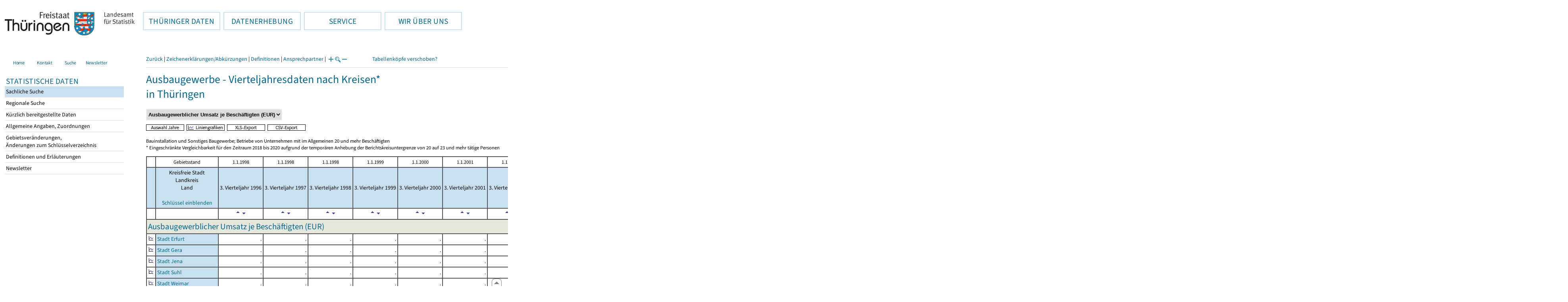

--- FILE ---
content_type: text/html
request_url: https://statistik.thueringen.de/datenbank/TabWMAnzeige.asp?tabelle=kv000606&startpage=1&wmid=441090%7C%7C2&vorspalte=0&auswahlNr=&SZDT=&fontgr=12&AnzeigeAuswahl=V3
body_size: 117193
content:
<!DOCTYPE html>
<html lang="de">

<head>
<meta http-equiv="Content-Type" content="text/html; charset=iso-8859-1"/>
<meta HTTP-EQUIV="pragma" CONTENT="no-cache">
<meta name="expires" content="0">
<meta name="description" content="Th&uuml;ringer Landesamt f&uuml;r Statistik">
<meta name="keywords" content="Statistik, Th&uuml;ringen, Landesamt f&uuml;r Statistik, Erfurt, Gera, Suhl">
<meta name="author" content="Th&uuml;ringer Landesamt f&uuml;r Statistik">
<meta name="robots" content="index, follow">
<meta name="revisit-after" content="1 month">
<title>Th&uuml;ringer Landesamt f&uuml;r Statistik</title>


<script language="JavaScript">
<!--
function Karte_einaus (schalter) {
   if (schalter == "ein") {
   document.getElementById("KarteTh").style.display = ""
   }
   else {
   document.getElementById("KarteTh").style.display = "none"
   }
}


///////////////////////////////////////////

function Cookies_erlaubt() {
   if (navigator.cookieEnabled == false) {
   document.write("<p style='color:#DF0000'><strong>Ihr Browser unterstützt keine Cookies oder Sie haben in den Einstellungen des Browsers bestimmt, ");
   document.write("dass keine Cookies entgegengenommen werden dürfen.<br> ");
   document.write("Ohne Cookies ist der Zugriff auf diese Seite leider nicht möglich!</strong></p>");
   return false
   }
return true
}


//-->
</script>
<!--fehlt noch: include virtual file=aufeinenBlick.asp-->



<script language="JavaScript">
<!--
function Anmelden() {
zugriff = open("zugriff.asp","hilfe","height=470,width=530,left=150,top=50,screenX=150,screenY=50,resizable=yes,scrollbars=yes");
zugriff.focus();
return
}

function einaus(popup,schalter) {
   if (schalter == "ein") {
   document.getElementById(popup).style.visibility = "visible";
   }
   else {
   document.getElementById(popup).style.visibility = "hidden";
   }
}

//-->
</script>


<script language="JavaScript">
<!--
var FensterXLS = null;

function AlleFensterZu () {
  try { FensterB.close() } catch (e) { }
  try { Def.close() } catch (e) { }
  try { Fgrafik.close() } catch (e) { }
  try { Lgrafik.close() } catch (e) { }
  try { Kgrafik.close() } catch (e) { }
  try { Bgrafik.close() } catch (e) { }
  try { FensterXLS.close() } catch (e) { }
  try { Fhilfe.close() } catch (e) { }
return
}


function DatExportXLS () {
document.formular1.method = "post"
document.formular1.target = "FensterXLS"
document.formular1.XLS.value = "x";
FensterXLS = window.open("about:blank","FensterXLS", "width=600,height=250,left=100,top=100,screenX=100,screenY=100,resizable=yes,scrollbars=yes,menubar=no");
document.formular1.submit();
document.formular1.method = "get"
document.formular1.target = ""
document.formular1.XLS.value = "";
FensterXLS.focus();
return
}

function msg_wg_grossen_zahlen() {
txt = "Zur korrekten Anzeige des Regionalschlüssels in der Exceldatei markieren Sie die gesamte Spalte \nund wählen Sie über 'Zellen formatieren' das Zahlenformat ohne Dezimale aus. "
txt = txt + "\n\nExcel verwendet ab einer bestimmten Stellenanzahl automatisch das Exponentialformat. \nDurch das eingestellte Zahlenformat erreichen Sie die Darstellung großer Zahlen in einer leicht lesbaren Form."
alert (txt);
return
}

//-->
</script>
<link rel='stylesheet' media='all' type='text/css' href='../all.css?v=08.01.2026 12:45:28' media='all'><link rel='stylesheet' media='print' type='text/css' href='../all_Druck.css?v=08.01.2026 12:45:28' media='all'>
  <!--[if lt IE 8]>
  <style>
          #left_frame .themen_navi                   { margin-top:0px; }
          #left_frame { margin-top:87px;}
  </style>
  <![endif]-->

<noscript>
<style type="text/css">
<!--
.javascriptB  {display: none;}
-->
</style>
</noscript>

<!--[if gte IE 5]>
<style type="text/css">
  .TLSschrift    {font-size: 0.9em}
  #navigation ul {top:18px;}
</style>
<![endif]-->

   

</head>
<body  onUnload='javascript: AlleFensterZu()'><a name='top'></a><div id='kopf_links'><a href='../startseite.asp'><div id='logo'><img style='margin:30px 10px 15px 12px; width:328px; height:59px;'  alt='Logo Th&uuml;ringer Landesamt f&uuml;r Statistik' draggable='false' src=../design/TH_TLS.svg></div></a></div><div id='kopf_rechts'></div></div><div class='TLSschrift'><!--Th&uuml;ringer Landesamt f&uuml;r Statistik--></div>
       <div id="container">
       <dfn><a href='#inhalt'>Direkt zum Inhalt</a></dfn>
       <NOSCRIPT>
       <div style = "z-index:9; position:absolute; top:0; left:0; border: 1px black solid; padding: 4px; margin-bottom: 10px; color: white; background-color:#BF0000">
       Im Browser ist Javascript deaktiviert. Ohne Javascript sind nicht alle Funktionen m&ouml;glich!</div>
       </NOSCRIPT>
   <div id='navigation' role='navigation'><div class='top_menu'><button class='top_menu_btn'><dfn>Hauptthema: </dfn>TH&Uuml;RINGER DATEN<dfn>.</dfn></button><div class='top_menu_content'><a class='aktuell' href='../datenbank/default2.asp'><dfn>Ausgew&auml;hlter Punkt: </dfn>Tabellen und &Uuml;bersichten</a><a href='../presse/pr_kurzinh.asp'>Pressemitteilungen</a><a href='../webshop/webshop.asp'>Ver&ouml;ffentlichungen</a><a href='../analysen/Analyse1.asp'>Analysen und Aktuelles</a><a target='_blank' rel='noopener' href='https://wahlen.thueringen.de'>Wahlen </a></div></div><div class='top_menu'><button class='top_menu_btn'><dfn>Hauptthema: </dfn>DATENERHEBUNG<dfn>.</dfn></button><div class='top_menu_content'><a href='../erfassung/DatenerhebungAllg.asp'>Allgemeiner &Uuml;berblick</a><a href='../erfassung/formulareAllg.asp'>Formulare</a><a href='../erfassung/onlineAllg.asp'>Online melden&nbsp;/&nbsp;IDEV</a><a href='../erfassung/ErhebungsProgAllg.asp'>Erhebungsprogramme</a><a href='../erfassung/mail/email_start1.asp'>Datei-Versand</a></div></div><div class='top_menu'><button class='top_menu_btn'><dfn>Hauptthema: </dfn>SERVICE<dfn>.</dfn></button><div class='top_menu_content'><a href='../amt/Auskunftsdienst.asp?x=10'>Dienstleistungen</a><a href='../amt/klassifikationen.asp'>Klassifikationen</a><a href='../amt/projekte.asp'>Spezielle Infosysteme</a><a href='../amt/link_stat.asp'>Andere Statistikanbieter</a><a href='../amt/Forschungsdatenzentrum.asp'>Forschungsdatenzentrum</a></div></div><div class='top_menu'><button class='top_menu_btn'><dfn>Hauptthema: </dfn>WIR &Uuml;BER UNS<dfn>.</dfn></button><div class='top_menu_content'><a href='../amt/amt.asp'>Das TLS im &Uuml;berblick</a><a href='../amt/tlsallg.asp'>Amtliche Statistik</a><a href='../amt/Vergabe_Mittelstandsrili.asp'><font>Aktuelle Stellenangebote</font></a></div></div></div>
                                <nav class='NaviSonstiges' role='navigation'>
                                        <ul>
                                                <a href='../startseite.asp'><li><i class='fas fa-home'></i> <span>Home</span></li></a><a href='../amt/kontakt.asp'><li><i class='far fa-address-card'></i> <span>Kontakt</span></li></a><a href='../suche/start_suche.asp'><li><i class='fas fa-search'></i> <span>Suche</span></li></a><a href='../amt/TLSnewsletter.asp'><li><i class='far fa-envelope'></i> <span>Newsletter</span></li></a>
                                        </ul>
                                </nav>
        <div id='left_frame'><ul class='themen_navi'><li class='head'>STATISTISCHE DATEN</li><li><A class='aktuell' HREF='../datenbank/default2.asp' target='_top'><dfn>Ausgew&auml;hlter Punkt: </dfn>Sachliche Suche<dfn>.</dfn></A></li><li><A  HREF='../datenbank/oertlich.asp' target='_top'>Regionale Suche<dfn>.</dfn></A></li><li><A  HREF='../datenbank/NeuInDatenbank.asp' target='_top'>K&uuml;rzlich bereitgestellte Daten<dfn>.</dfn></A></li><li><A  HREF='../datenbank/allgangaben.asp' target='_top'>Allgemeine Angaben, Zuordnungen&nbsp;&nbsp;<i class='fas fa-level-down-alt' style='font-size:0.8em;' alt='Untergliederung anzeigen'></i><dfn>.</dfn></A></li><li><A  HREF='../datenbank/gebiet.asp' target='_top'>Gebietsver&auml;nderungen,<br>&Auml;nderungen zum Schl&uuml;sselverzeichnis<dfn>.</dfn></A></li><li><A  HREF='../datenbank/defAuswahl.asp' target='_top'>Definitionen und Erl&auml;uterungen<dfn>.</dfn></A></li><li><A  HREF='../datenbank/newsletterTbl.asp' target='_top'>Newsletter<dfn>.</dfn></A></li></ul></div><dfn>Ende des Men&uuml;s</dfn></div><div id='content'><a name='inhalt'></a><script language="JavaScript">
<!--
window.name = "Haupt";   //Name des Fensters-wird benötigt in ...Bearbeiten.asp

function datcsvDatei () {            //nicht mehr im popup seit 25.10.2021
document.formular1.target = "";
document.formular1.method = "post"
document.formular1.datcsv.value = "1";
document.formular1.submit();
document.formular1.method = "get"
document.formular1.datcsv.value = "";
return
}

function Ansprechpartner(id) {
Def = window.open("Ansprechpartner.asp?tabid=" + id,"Def","width=700,height=500,left=100,top=100,screenX=100,screenY=100,toolbar=yes,menubar=yes,resizable=yes,scrollbars=yes");
Def.focus();
return
}


function wechselSeite(w)  {
document.formular1.target = "";
document.formular1.startpage.value=w;
document.formular1.submit();
return
}


function LiniengrafikSVG (tbl, wm, wmid, ttid) {
document.formLinieSVG.target = "Lgrafik"
  if (wmid == undefined || wmid == "") {
  }
  else {
  document.formLinieSVG.wmid.value = wmid
  }


  if (!document.formLinieSVG.startpage)  {         //zB gibts nicht bei portrait.asp
  }
  else if (ttid == undefined || ttid == "") {
  document.formLinieSVG.startpage.value = document.formular1.startpage.value
  }
  else {
  document.formLinieSVG.startpage.value = ttid
  }

  if (tbl == "0") {
  document.formLinieSVG.felder.value = ""
  }
  else  {
  document.formLinieSVG.tabelle.value = tbl + "||"
  document.formLinieSVG.felder.value = wm
  }
Lgrafik = window.open("about:blank","Lgrafik","width=1260,height=800,left=0,top=0,screenX=0,screenY=0,resizable=yes,scrollbars=yes,menubar=yes");
Lgrafik.focus();
document.formLinieSVG.submit()
return
}


function KartengrafikSVG (wm) {
document.formKarteSVG.target = "Kgrafik"
document.formKarteSVG.WM_versionID.value = wm
Kgrafik = window.open("about:blank","Kgrafik","width=1200,height=800,left=10,top=0,screenX=10,screenY=0,resizable=yes,scrollbars=yes,menubar=yes");
Kgrafik.focus();
document.formKarteSVG.submit()
return
}


function BalkengrafikSVG (wm) {
document.formBalkenSVG.target = "Bgrafik"
document.formBalkenSVG.WM_versionID.value = document.formBalkenSVG.tt_id.value + "#" + wm
Bgrafik = window.open("about:blank","Bgrafik","width=1200,height=800,left=20,top=0,screenX=20,screenY=0,resizable=yes,scrollbars=yes,menubar=yes");
Bgrafik.focus();
document.formBalkenSVG.submit()
return
}

function SortSpalte (wm, richtung, Mld) {
txt = "Sortierung wird aufgehoben, wenn erneut auf den Pfeil geklickt wird."
 if (wm != "" && Mld == "")  { txt = txt + "\n\nBei einer sortierten Anzeige werden keine Summenzeilen dargestellt!" ;}

 if (wm != "") {alert(txt);}

document.formular1.sortiere.value = wm

document.formular1.richtung.value = richtung
document.formular1.submit()
return
}

function andereZeit () {
document.formular1.target = "";
document.formular1.submit();
return
}

function Zeichen() {
Fhilfe = window.open("../datenbank/zeichenerklaerung.asp","Fhilfe","height=350,width=400,left=350,top=50,screenX=350,screenY=50,resizable=yes,scrollbars=yes");
Fhilfe.focus();
return
}


//-->
</script>



<style type="text/css">
.table_db td { font-size:12px}
.table_db th { font-size:12px}
.table_db a  { font-size:12px}
</style>

<script language="JavaScript">
<!--
Lupe = "ja";

function Fontgr_anzeigen() {
txt = "Die aktuelle Schriftgröße beträgt " + document.formular1.fontgr.value;
txt = txt + "\n\nSoll die Schriftgröße verändert werden, klicken Sie auf das ";
txt = txt + "Plus- bzw. Minuszeichen!\n\n";
alert(txt);
return
}

function Fontgr_aendern(richtung) {
document.formular1.target = "";
wert = document.formular1.fontgr.value;
  if (richtung == "+") {++document.formular1.fontgr.value}
  if (richtung == "-") {--document.formular1.fontgr.value}
document.formular1.submit();
return
}
//-->
</script>

<script language="JavaScript">
<!--

function TabBearbeiten() {
document.formular1.method = "post"
document.formular1.target = "FensterB"
document.formular1.action = "TabWMBearbeiten.asp"
FensterB = window.open("about:blank","FensterB","width=785,height=350,left=0,top=0,screenX=0,screenY=0,resizable=yes,scrollbars=yes");
document.formular1.submit()
document.formular1.action = "TabWMAnzeige.asp";
document.formular1.target = ""
document.formular1.method = "get"
FensterB.focus();
return
}

function AnderesWM () {
document.formular1.action = "TabWMAnzeige.asp";
document.formular1.target = ""
nn = document.formular1.ListeWM.selectedIndex
document.formular1.wmid.value = document.formular1.ListeWM[nn].value;
document.formular1.submit()
return
}


//-->
</script>

</head>
<body>

<form name="formular1" method="get" action="TabWMAnzeige.asp">

<div class='keinDruck'><div class='javascriptB'>
        <script language="JavaScript">
           if (history.length > 1 ) {
           document.write ("<a class='Navi' href='javascript: history.go(-1)'>Zurück</a> | ");
           }
        </script>
        <a class='Navi' href='javascript: Zeichen()'>Zeichenerklärungen/Abkürzungen</a> | <a class='Navi' href='javascript: 
  Def = window.open("../datenbank/definitionen.asp?tabID=kv000606","Def","width=700,height=500,left=100,top=100,screenX=100,screenY=100,toolbar=yes,menubar=yes,resizable=yes,scrollbars=yes");
  Def.focus();
  '>Definitionen</a> | <a class='Navi' href='javascript: Ansprechpartner(&quot;kv000606&quot;)'>Ansprechpartner</a> | 
<script language="JavaScript">
   if (window.Lupe) {
   document.write ("<a class='Navi' href='javascript: Fontgr_aendern(&quot;+&quot;) '>");
   document.write ("<img align=absmiddle src='../datenbank/images/lupe1.gif' alt='Schrift größer' title='Schriftgröße erhöhen' border='0'></a>");
   document.write ("<a class='Navi' href='javascript: Fontgr_anzeigen() '>");
   document.write ("<img align=absmiddle src='../datenbank/images/lupe2.gif' alt='&nbsp;|&nbsp;' border='0'></a>");
   document.write ("<a class='Navi' href='javascript: Fontgr_aendern(&quot;-&quot;) '>");
   document.write ("<img align=absmiddle src='../datenbank/images/lupe3.gif' alt='Schrift kleiner' title='Schriftgröße verringern' border='0'></a>");
   }
</script>
<a style='margin-left: 60px' class='box2' href='#'>Tabellenköpfe verschoben?<span style='width:500px; margin-left: 200px'>Dann verwenden Sie leider eine Browserversion, welche die barrierefreie Darstellung von Tabellen nicht korrekt unterstützt.<br>Bitte verwenden Sie eine aktuellere Browserversion!</span></a></div><noscript><a class='Navi' href='default.asp'>Anfangsseite </a></noscript><div class='trennstrich'></div></div><h1>Ausbaugewerbe - Vierteljahresdaten nach Kreisen*<br>in Thüringen</h1><div class='keinDruck'><select style='margin-bottom: 10px; font-weight:bold' name='ListeWM' size='1' onChange='javascript: AnderesWM()'><option value='alle'> Alle Merkmale anzeigen<option value='441020||4'> Betriebe am Ende des Vierteljahres (Anzahl)<option value='441010||4'> Beschäftigte am Ende des Vierteljahres (Personen)<option value='441050||2'> Geleistete Arbeitsstunden (<nobr>1000 Std.</nobr>)<option value='441035||2'> Entgelte (<nobr>1000 EUR</nobr>)<option value='441060||7'> Ausbaugewerblicher Umsatz (<nobr>1000 EUR</nobr>)<option value='441100||1'> Beschäftigte je Betrieb (Anzahl)<option value='441120||1'> Entgelte je Beschäftigten (EUR)<option value='441090||2' selected> Ausbaugewerblicher Umsatz je Beschäftigten (EUR)</select><noscript>&nbsp;&nbsp; <input type='Submit' name='' value=' ok '> </noscript></div>

<input type="hidden" name="tabelle" value="kv000606" >
<input type="hidden" name="startpage" value="1" >
<input type="hidden" name="wmid" value="441090||2" >
<input type="hidden" name="JahresReihe" value="1996, 1997, 1998, 1999, 2000, 2001, 2002, 2003, 2004, 2005, 2006, 2007, 2008, 2009, 2010, 2011, 2012, 2013, 2014, 2015, 2016, 2017, 2018, 2019, 2020, 2021, 2022, 2023, 2024, 2025" >
<input type="hidden" name="auswahlnr" value="" >
<input type="hidden" name="datcsv" value="" >
<input type="hidden" name="vorspalte" value="0" >
<input type="hidden" name="umsort" value="" >
<input type="hidden" name="anzahlH" value="-1" >
<input type="hidden" name="fontgr" value="12">
<input type="hidden" name="sortiere" value="">
<input type="hidden" name="richtung" value="" >
<input type="hidden" name="AnzeigeAuswahl" value="V3">
<input type="hidden" name="XLS" value="">

<div class='keinDruck javascriptB'><a href='javascript: TabBearbeiten()'><img src='../datenbank/images/AuswahlJahre.gif' title='Auswahl, welche Jahre angezeigt werden' alt='&raquo; Auswahl Jahre ' border='0'></a>&nbsp;&nbsp;<a href='javascript: LiniengrafikSVG(&quot;0&quot;, &quot;0&quot;)'><img src='../datenbank/images/Liniengrafik.gif' title='Darstellung aller Merkmale in Liniengrafiken' alt='&raquo; Liniengrafiken ' border='0'></a>&nbsp;&nbsp;<a href='javascript: DatExportXLS()'><img src='images/ExportXLS.gif' border='0' alt='&raquo; XLS-Export ' title='Export der Daten im XLS-Format'></a>&nbsp;&nbsp;<a href='javascript: datcsvDatei()'><img src='images/ExportCSV.gif' border='0' alt='&raquo; CSV-Export ' title='Export der Daten im CSV-Format'></a>&nbsp;&nbsp;</div><p class='mini'>Bauinstallation und Sonstiges Baugewerbe; Betriebe von Unternehmen mit im Allgemeinen 20 und mehr Beschäftigten<br>* Eingeschränkte Vergleichbarkeit für den Zeitraum 2018 bis 2020 aufgrund der temporären Anhebung der Berichtskreisuntergrenze von 20 auf 23 und mehr tätige Personen<br></p><table cellspacing='0' border='1' cellpadding='3'><thead><tr><th class='keinDruck javascriptB'>&nbsp;</th><th colspan='1' class='mini mitte'>Gebietsstand</th><th class='mini mitte'>1.1.1998</th><th class='mini mitte'>1.1.1998</th><th class='mini mitte'>1.1.1998</th><th class='mini mitte'>1.1.1999</th><th class='mini mitte'>1.1.2000</th><th class='mini mitte'>1.1.2001</th><th class='mini mitte'>1.1.2002</th><th class='mini mitte'>1.1.2003</th><th class='mini mitte'>1.1.2004</th><th class='mini mitte'>1.1.2005</th><th class='mini mitte'>1.1.2006</th><th class='mini mitte'>1.1.2007</th><th class='mini mitte'>1.1.2008</th><th class='mini mitte'>1.1.2009</th><th class='mini mitte'>1.1.2010</th><th class='mini mitte'>1.1.2011</th><th class='mini mitte'>1.1.2012</th><th class='mini mitte'>1.1.2013</th><th class='mini mitte'>1.1.2014</th><th class='mini mitte'>1.1.2015</th><th class='mini mitte'>1.1.2016</th><th class='mini mitte'>1.1.2017</th><th class='mini mitte'>1.1.2018</th><th class='mini mitte'>1.1.2019</th><th class='mini mitte'>1.1.2020</th><th class='mini mitte'>1.7.2021</th><th class='mini mitte'>1.1.2022</th><th class='mini mitte'>1.1.2023</th><th class='mini mitte'>1.1.2024</th><th class='mini mitte'>1.1.2024</th></tr><tr><th class='farbe keinDruck javascriptB'>&nbsp;</th><th class='farbe mitte'>Kreisfreie Stadt <br> Landkreis <br> Land<div class='keinDruck javascriptB'><br><a class='Navi' href='javascript: document.formular1.vorspalte.value=1;document.formular1.submit();'>Schlüssel einblenden</a></div> </th><th class='farbe mitte'>3.&nbsp;Vierteljahr&nbsp;1996</th><th class='farbe mitte'>3.&nbsp;Vierteljahr&nbsp;1997</th><th class='farbe mitte'>3.&nbsp;Vierteljahr&nbsp;1998</th><th class='farbe mitte'>3.&nbsp;Vierteljahr&nbsp;1999</th><th class='farbe mitte'>3.&nbsp;Vierteljahr&nbsp;2000</th><th class='farbe mitte'>3.&nbsp;Vierteljahr&nbsp;2001</th><th class='farbe mitte'>3.&nbsp;Vierteljahr&nbsp;2002</th><th class='farbe mitte'>3.&nbsp;Vierteljahr&nbsp;2003</th><th class='farbe mitte'>3.&nbsp;Vierteljahr&nbsp;2004</th><th class='farbe mitte'>3.&nbsp;Vierteljahr&nbsp;2005</th><th class='farbe mitte'>3.&nbsp;Vierteljahr&nbsp;2006</th><th class='farbe mitte'>3.&nbsp;Vierteljahr&nbsp;2007</th><th class='farbe mitte'>3.&nbsp;Vierteljahr&nbsp;2008</th><th class='farbe mitte'>3.&nbsp;Vierteljahr&nbsp;2009</th><th class='farbe mitte'>3.&nbsp;Vierteljahr&nbsp;2010</th><th class='farbe mitte'>3.&nbsp;Vierteljahr&nbsp;2011</th><th class='farbe mitte'>3.&nbsp;Vierteljahr&nbsp;2012</th><th class='farbe mitte'>3.&nbsp;Vierteljahr&nbsp;2013</th><th class='farbe mitte'>3.&nbsp;Vierteljahr&nbsp;2014</th><th class='farbe mitte'>3.&nbsp;Vierteljahr&nbsp;2015</th><th class='farbe mitte'>3.&nbsp;Vierteljahr&nbsp;2016</th><th class='farbe mitte'>3.&nbsp;Vierteljahr&nbsp;2017</th><th class='farbe mitte'>3.&nbsp;Vierteljahr&nbsp;2018</th><th class='farbe mitte'>3.&nbsp;Vierteljahr&nbsp;2019</th><th class='farbe mitte'>3.&nbsp;Vierteljahr&nbsp;2020</th><th class='farbe mitte'>3.&nbsp;Vierteljahr&nbsp;2021</th><th class='farbe mitte'>3.&nbsp;Vierteljahr&nbsp;2022</th><th class='farbe mitte'>3.&nbsp;Vierteljahr&nbsp;2023</th><th class='farbe mitte'>3.&nbsp;Vierteljahr&nbsp;2024</th><th class='farbe mitte'>3.&nbsp;Vierteljahr&nbsp;2025</th></tr></thead><tbody><tr class='keinDruck javascriptB'><td>&nbsp;</td><td>&nbsp;</td><td class='mitte'><a href='javascript: SortSpalte(&quot;29&quot;,&quot;auf&quot;,&quot;&quot;)'><img class='keinDruck' src='../datenbank/images/sortAb.gif' title='aufsteigend sortieren' alt='&raquo;&nbsp;aufsteigend&nbsp;sortieren ' border='0'></a><a href='javascript: SortSpalte(&quot;29&quot;,&quot;ab&quot;,&quot;&quot;)'><img class='keinDruck' src='../datenbank/images/sortAuf.gif' title='absteigend sortieren' alt='&raquo;&nbsp;absteigend&nbsp;sortieren ' border='0'></a></td><td class='mitte'><a href='javascript: SortSpalte(&quot;28&quot;,&quot;auf&quot;,&quot;&quot;)'><img class='keinDruck' src='../datenbank/images/sortAb.gif' title='aufsteigend sortieren' alt='&raquo;&nbsp;aufsteigend&nbsp;sortieren ' border='0'></a><a href='javascript: SortSpalte(&quot;28&quot;,&quot;ab&quot;,&quot;&quot;)'><img class='keinDruck' src='../datenbank/images/sortAuf.gif' title='absteigend sortieren' alt='&raquo;&nbsp;absteigend&nbsp;sortieren ' border='0'></a></td><td class='mitte'><a href='javascript: SortSpalte(&quot;27&quot;,&quot;auf&quot;,&quot;&quot;)'><img class='keinDruck' src='../datenbank/images/sortAb.gif' title='aufsteigend sortieren' alt='&raquo;&nbsp;aufsteigend&nbsp;sortieren ' border='0'></a><a href='javascript: SortSpalte(&quot;27&quot;,&quot;ab&quot;,&quot;&quot;)'><img class='keinDruck' src='../datenbank/images/sortAuf.gif' title='absteigend sortieren' alt='&raquo;&nbsp;absteigend&nbsp;sortieren ' border='0'></a></td><td class='mitte'><a href='javascript: SortSpalte(&quot;26&quot;,&quot;auf&quot;,&quot;&quot;)'><img class='keinDruck' src='../datenbank/images/sortAb.gif' title='aufsteigend sortieren' alt='&raquo;&nbsp;aufsteigend&nbsp;sortieren ' border='0'></a><a href='javascript: SortSpalte(&quot;26&quot;,&quot;ab&quot;,&quot;&quot;)'><img class='keinDruck' src='../datenbank/images/sortAuf.gif' title='absteigend sortieren' alt='&raquo;&nbsp;absteigend&nbsp;sortieren ' border='0'></a></td><td class='mitte'><a href='javascript: SortSpalte(&quot;25&quot;,&quot;auf&quot;,&quot;&quot;)'><img class='keinDruck' src='../datenbank/images/sortAb.gif' title='aufsteigend sortieren' alt='&raquo;&nbsp;aufsteigend&nbsp;sortieren ' border='0'></a><a href='javascript: SortSpalte(&quot;25&quot;,&quot;ab&quot;,&quot;&quot;)'><img class='keinDruck' src='../datenbank/images/sortAuf.gif' title='absteigend sortieren' alt='&raquo;&nbsp;absteigend&nbsp;sortieren ' border='0'></a></td><td class='mitte'><a href='javascript: SortSpalte(&quot;24&quot;,&quot;auf&quot;,&quot;&quot;)'><img class='keinDruck' src='../datenbank/images/sortAb.gif' title='aufsteigend sortieren' alt='&raquo;&nbsp;aufsteigend&nbsp;sortieren ' border='0'></a><a href='javascript: SortSpalte(&quot;24&quot;,&quot;ab&quot;,&quot;&quot;)'><img class='keinDruck' src='../datenbank/images/sortAuf.gif' title='absteigend sortieren' alt='&raquo;&nbsp;absteigend&nbsp;sortieren ' border='0'></a></td><td class='mitte'><a href='javascript: SortSpalte(&quot;23&quot;,&quot;auf&quot;,&quot;&quot;)'><img class='keinDruck' src='../datenbank/images/sortAb.gif' title='aufsteigend sortieren' alt='&raquo;&nbsp;aufsteigend&nbsp;sortieren ' border='0'></a><a href='javascript: SortSpalte(&quot;23&quot;,&quot;ab&quot;,&quot;&quot;)'><img class='keinDruck' src='../datenbank/images/sortAuf.gif' title='absteigend sortieren' alt='&raquo;&nbsp;absteigend&nbsp;sortieren ' border='0'></a></td><td class='mitte'><a href='javascript: SortSpalte(&quot;22&quot;,&quot;auf&quot;,&quot;&quot;)'><img class='keinDruck' src='../datenbank/images/sortAb.gif' title='aufsteigend sortieren' alt='&raquo;&nbsp;aufsteigend&nbsp;sortieren ' border='0'></a><a href='javascript: SortSpalte(&quot;22&quot;,&quot;ab&quot;,&quot;&quot;)'><img class='keinDruck' src='../datenbank/images/sortAuf.gif' title='absteigend sortieren' alt='&raquo;&nbsp;absteigend&nbsp;sortieren ' border='0'></a></td><td class='mitte'><a href='javascript: SortSpalte(&quot;21&quot;,&quot;auf&quot;,&quot;&quot;)'><img class='keinDruck' src='../datenbank/images/sortAb.gif' title='aufsteigend sortieren' alt='&raquo;&nbsp;aufsteigend&nbsp;sortieren ' border='0'></a><a href='javascript: SortSpalte(&quot;21&quot;,&quot;ab&quot;,&quot;&quot;)'><img class='keinDruck' src='../datenbank/images/sortAuf.gif' title='absteigend sortieren' alt='&raquo;&nbsp;absteigend&nbsp;sortieren ' border='0'></a></td><td class='mitte'><a href='javascript: SortSpalte(&quot;20&quot;,&quot;auf&quot;,&quot;&quot;)'><img class='keinDruck' src='../datenbank/images/sortAb.gif' title='aufsteigend sortieren' alt='&raquo;&nbsp;aufsteigend&nbsp;sortieren ' border='0'></a><a href='javascript: SortSpalte(&quot;20&quot;,&quot;ab&quot;,&quot;&quot;)'><img class='keinDruck' src='../datenbank/images/sortAuf.gif' title='absteigend sortieren' alt='&raquo;&nbsp;absteigend&nbsp;sortieren ' border='0'></a></td><td class='mitte'><a href='javascript: SortSpalte(&quot;19&quot;,&quot;auf&quot;,&quot;&quot;)'><img class='keinDruck' src='../datenbank/images/sortAb.gif' title='aufsteigend sortieren' alt='&raquo;&nbsp;aufsteigend&nbsp;sortieren ' border='0'></a><a href='javascript: SortSpalte(&quot;19&quot;,&quot;ab&quot;,&quot;&quot;)'><img class='keinDruck' src='../datenbank/images/sortAuf.gif' title='absteigend sortieren' alt='&raquo;&nbsp;absteigend&nbsp;sortieren ' border='0'></a></td><td class='mitte'><a href='javascript: SortSpalte(&quot;18&quot;,&quot;auf&quot;,&quot;&quot;)'><img class='keinDruck' src='../datenbank/images/sortAb.gif' title='aufsteigend sortieren' alt='&raquo;&nbsp;aufsteigend&nbsp;sortieren ' border='0'></a><a href='javascript: SortSpalte(&quot;18&quot;,&quot;ab&quot;,&quot;&quot;)'><img class='keinDruck' src='../datenbank/images/sortAuf.gif' title='absteigend sortieren' alt='&raquo;&nbsp;absteigend&nbsp;sortieren ' border='0'></a></td><td class='mitte'><a href='javascript: SortSpalte(&quot;17&quot;,&quot;auf&quot;,&quot;&quot;)'><img class='keinDruck' src='../datenbank/images/sortAb.gif' title='aufsteigend sortieren' alt='&raquo;&nbsp;aufsteigend&nbsp;sortieren ' border='0'></a><a href='javascript: SortSpalte(&quot;17&quot;,&quot;ab&quot;,&quot;&quot;)'><img class='keinDruck' src='../datenbank/images/sortAuf.gif' title='absteigend sortieren' alt='&raquo;&nbsp;absteigend&nbsp;sortieren ' border='0'></a></td><td class='mitte'><a href='javascript: SortSpalte(&quot;16&quot;,&quot;auf&quot;,&quot;&quot;)'><img class='keinDruck' src='../datenbank/images/sortAb.gif' title='aufsteigend sortieren' alt='&raquo;&nbsp;aufsteigend&nbsp;sortieren ' border='0'></a><a href='javascript: SortSpalte(&quot;16&quot;,&quot;ab&quot;,&quot;&quot;)'><img class='keinDruck' src='../datenbank/images/sortAuf.gif' title='absteigend sortieren' alt='&raquo;&nbsp;absteigend&nbsp;sortieren ' border='0'></a></td><td class='mitte'><a href='javascript: SortSpalte(&quot;15&quot;,&quot;auf&quot;,&quot;&quot;)'><img class='keinDruck' src='../datenbank/images/sortAb.gif' title='aufsteigend sortieren' alt='&raquo;&nbsp;aufsteigend&nbsp;sortieren ' border='0'></a><a href='javascript: SortSpalte(&quot;15&quot;,&quot;ab&quot;,&quot;&quot;)'><img class='keinDruck' src='../datenbank/images/sortAuf.gif' title='absteigend sortieren' alt='&raquo;&nbsp;absteigend&nbsp;sortieren ' border='0'></a></td><td class='mitte'><a href='javascript: SortSpalte(&quot;14&quot;,&quot;auf&quot;,&quot;&quot;)'><img class='keinDruck' src='../datenbank/images/sortAb.gif' title='aufsteigend sortieren' alt='&raquo;&nbsp;aufsteigend&nbsp;sortieren ' border='0'></a><a href='javascript: SortSpalte(&quot;14&quot;,&quot;ab&quot;,&quot;&quot;)'><img class='keinDruck' src='../datenbank/images/sortAuf.gif' title='absteigend sortieren' alt='&raquo;&nbsp;absteigend&nbsp;sortieren ' border='0'></a></td><td class='mitte'><a href='javascript: SortSpalte(&quot;13&quot;,&quot;auf&quot;,&quot;&quot;)'><img class='keinDruck' src='../datenbank/images/sortAb.gif' title='aufsteigend sortieren' alt='&raquo;&nbsp;aufsteigend&nbsp;sortieren ' border='0'></a><a href='javascript: SortSpalte(&quot;13&quot;,&quot;ab&quot;,&quot;&quot;)'><img class='keinDruck' src='../datenbank/images/sortAuf.gif' title='absteigend sortieren' alt='&raquo;&nbsp;absteigend&nbsp;sortieren ' border='0'></a></td><td class='mitte'><a href='javascript: SortSpalte(&quot;12&quot;,&quot;auf&quot;,&quot;&quot;)'><img class='keinDruck' src='../datenbank/images/sortAb.gif' title='aufsteigend sortieren' alt='&raquo;&nbsp;aufsteigend&nbsp;sortieren ' border='0'></a><a href='javascript: SortSpalte(&quot;12&quot;,&quot;ab&quot;,&quot;&quot;)'><img class='keinDruck' src='../datenbank/images/sortAuf.gif' title='absteigend sortieren' alt='&raquo;&nbsp;absteigend&nbsp;sortieren ' border='0'></a></td><td class='mitte'><a href='javascript: SortSpalte(&quot;11&quot;,&quot;auf&quot;,&quot;&quot;)'><img class='keinDruck' src='../datenbank/images/sortAb.gif' title='aufsteigend sortieren' alt='&raquo;&nbsp;aufsteigend&nbsp;sortieren ' border='0'></a><a href='javascript: SortSpalte(&quot;11&quot;,&quot;ab&quot;,&quot;&quot;)'><img class='keinDruck' src='../datenbank/images/sortAuf.gif' title='absteigend sortieren' alt='&raquo;&nbsp;absteigend&nbsp;sortieren ' border='0'></a></td><td class='mitte'><a href='javascript: SortSpalte(&quot;10&quot;,&quot;auf&quot;,&quot;&quot;)'><img class='keinDruck' src='../datenbank/images/sortAb.gif' title='aufsteigend sortieren' alt='&raquo;&nbsp;aufsteigend&nbsp;sortieren ' border='0'></a><a href='javascript: SortSpalte(&quot;10&quot;,&quot;ab&quot;,&quot;&quot;)'><img class='keinDruck' src='../datenbank/images/sortAuf.gif' title='absteigend sortieren' alt='&raquo;&nbsp;absteigend&nbsp;sortieren ' border='0'></a></td><td class='mitte'><a href='javascript: SortSpalte(&quot;9&quot;,&quot;auf&quot;,&quot;&quot;)'><img class='keinDruck' src='../datenbank/images/sortAb.gif' title='aufsteigend sortieren' alt='&raquo;&nbsp;aufsteigend&nbsp;sortieren ' border='0'></a><a href='javascript: SortSpalte(&quot;9&quot;,&quot;ab&quot;,&quot;&quot;)'><img class='keinDruck' src='../datenbank/images/sortAuf.gif' title='absteigend sortieren' alt='&raquo;&nbsp;absteigend&nbsp;sortieren ' border='0'></a></td><td class='mitte'><a href='javascript: SortSpalte(&quot;8&quot;,&quot;auf&quot;,&quot;&quot;)'><img class='keinDruck' src='../datenbank/images/sortAb.gif' title='aufsteigend sortieren' alt='&raquo;&nbsp;aufsteigend&nbsp;sortieren ' border='0'></a><a href='javascript: SortSpalte(&quot;8&quot;,&quot;ab&quot;,&quot;&quot;)'><img class='keinDruck' src='../datenbank/images/sortAuf.gif' title='absteigend sortieren' alt='&raquo;&nbsp;absteigend&nbsp;sortieren ' border='0'></a></td><td class='mitte'><a href='javascript: SortSpalte(&quot;7&quot;,&quot;auf&quot;,&quot;&quot;)'><img class='keinDruck' src='../datenbank/images/sortAb.gif' title='aufsteigend sortieren' alt='&raquo;&nbsp;aufsteigend&nbsp;sortieren ' border='0'></a><a href='javascript: SortSpalte(&quot;7&quot;,&quot;ab&quot;,&quot;&quot;)'><img class='keinDruck' src='../datenbank/images/sortAuf.gif' title='absteigend sortieren' alt='&raquo;&nbsp;absteigend&nbsp;sortieren ' border='0'></a></td><td class='mitte'><a href='javascript: SortSpalte(&quot;6&quot;,&quot;auf&quot;,&quot;&quot;)'><img class='keinDruck' src='../datenbank/images/sortAb.gif' title='aufsteigend sortieren' alt='&raquo;&nbsp;aufsteigend&nbsp;sortieren ' border='0'></a><a href='javascript: SortSpalte(&quot;6&quot;,&quot;ab&quot;,&quot;&quot;)'><img class='keinDruck' src='../datenbank/images/sortAuf.gif' title='absteigend sortieren' alt='&raquo;&nbsp;absteigend&nbsp;sortieren ' border='0'></a></td><td class='mitte'><a href='javascript: SortSpalte(&quot;5&quot;,&quot;auf&quot;,&quot;&quot;)'><img class='keinDruck' src='../datenbank/images/sortAb.gif' title='aufsteigend sortieren' alt='&raquo;&nbsp;aufsteigend&nbsp;sortieren ' border='0'></a><a href='javascript: SortSpalte(&quot;5&quot;,&quot;ab&quot;,&quot;&quot;)'><img class='keinDruck' src='../datenbank/images/sortAuf.gif' title='absteigend sortieren' alt='&raquo;&nbsp;absteigend&nbsp;sortieren ' border='0'></a></td><td class='mitte'><a href='javascript: SortSpalte(&quot;4&quot;,&quot;auf&quot;,&quot;&quot;)'><img class='keinDruck' src='../datenbank/images/sortAb.gif' title='aufsteigend sortieren' alt='&raquo;&nbsp;aufsteigend&nbsp;sortieren ' border='0'></a><a href='javascript: SortSpalte(&quot;4&quot;,&quot;ab&quot;,&quot;&quot;)'><img class='keinDruck' src='../datenbank/images/sortAuf.gif' title='absteigend sortieren' alt='&raquo;&nbsp;absteigend&nbsp;sortieren ' border='0'></a></td><td class='mitte'><a href='javascript: SortSpalte(&quot;3&quot;,&quot;auf&quot;,&quot;&quot;)'><img class='keinDruck' src='../datenbank/images/sortAb.gif' title='aufsteigend sortieren' alt='&raquo;&nbsp;aufsteigend&nbsp;sortieren ' border='0'></a><a href='javascript: SortSpalte(&quot;3&quot;,&quot;ab&quot;,&quot;&quot;)'><img class='keinDruck' src='../datenbank/images/sortAuf.gif' title='absteigend sortieren' alt='&raquo;&nbsp;absteigend&nbsp;sortieren ' border='0'></a></td><td class='mitte'><a href='javascript: SortSpalte(&quot;2&quot;,&quot;auf&quot;,&quot;&quot;)'><img class='keinDruck' src='../datenbank/images/sortAb.gif' title='aufsteigend sortieren' alt='&raquo;&nbsp;aufsteigend&nbsp;sortieren ' border='0'></a><a href='javascript: SortSpalte(&quot;2&quot;,&quot;ab&quot;,&quot;&quot;)'><img class='keinDruck' src='../datenbank/images/sortAuf.gif' title='absteigend sortieren' alt='&raquo;&nbsp;absteigend&nbsp;sortieren ' border='0'></a></td><td class='mitte'><a href='javascript: SortSpalte(&quot;1&quot;,&quot;auf&quot;,&quot;&quot;)'><img class='keinDruck' src='../datenbank/images/sortAb.gif' title='aufsteigend sortieren' alt='&raquo;&nbsp;aufsteigend&nbsp;sortieren ' border='0'></a><a href='javascript: SortSpalte(&quot;1&quot;,&quot;ab&quot;,&quot;&quot;)'><img class='keinDruck' src='../datenbank/images/sortAuf.gif' title='absteigend sortieren' alt='&raquo;&nbsp;absteigend&nbsp;sortieren ' border='0'></a></td><td class='mitte'><a href='javascript: SortSpalte(&quot;0&quot;,&quot;auf&quot;,&quot;&quot;)'><img class='keinDruck' src='../datenbank/images/sortAb.gif' title='aufsteigend sortieren' alt='&raquo;&nbsp;aufsteigend&nbsp;sortieren ' border='0'></a><a href='javascript: SortSpalte(&quot;0&quot;,&quot;ab&quot;,&quot;&quot;)'><img class='keinDruck' src='../datenbank/images/sortAuf.gif' title='absteigend sortieren' alt='&raquo;&nbsp;absteigend&nbsp;sortieren ' border='0'></a></td></tr><tr><td class='farbett' colspan='32'><h2 class='ohneRand'>Ausbaugewerblicher Umsatz je Beschäftigten (EUR)</h2></td></tr><tr class='trfarbig'><td class='keinDruck javascriptB'><a href='javascript: LiniengrafikSVG(&quot;kv000606&quot;, &quot;51&quot;, &quot;&quot;, &quot;&quot;)'><img class='keinDruck' src='../datenbank/images\Linieng3.gif' alt='Liniengrafik' title='Liniengrafik' border='0'></a><td width='120px' class='farbe'><nobr><a class=''  href='portrait.asp?TabelleID=kv000606&auswahl=krs&nr=51&Aevas2=Aevas2&daten=viertel&AnzeigeJahr=1996%2C+1997%2C+1998%2C+1999%2C+2000%2C+2001%2C+2002%2C+2003%2C+2004%2C+2005%2C+2006%2C+2007%2C+2008%2C+2009%2C+2010%2C+2011%2C+2012%2C+2013%2C+2014%2C+2015%2C+2016%2C+2017%2C+2018%2C+2019%2C+2020%2C+2021%2C+2022%2C+2023%2C+2024%2C+2025'>Stadt&nbsp;Erfurt</a></nobr></td><td width='100px' class='zugriff1' align='right'>.</i></strong></td><td width='100px' class='zugriff1' align='right'>.</i></strong></td><td width='100px' class='zugriff1' align='right'>.</i></strong></td><td width='100px' class='zugriff1' align='right'>.</i></strong></td><td width='100px' class='zugriff1' align='right'>.</i></strong></td><td width='100px' class='zugriff1' align='right'>.</i></strong></td><td width='100px' class='zugriff1' align='right'>.</i></strong></td><td width='100px' class='zugriff1' align='right'><nobr>20&nbsp;375</nobr></i></strong></td><td width='100px' class='zugriff1' align='right'><nobr>18&nbsp;195</nobr></i></strong></td><td width='100px' class='zugriff1' align='right'><nobr>23&nbsp;072</nobr></i></strong></td><td width='100px' class='zugriff1' align='right'><nobr>20&nbsp;832</nobr></i></strong></td><td width='100px' class='zugriff1' align='right'><nobr>21&nbsp;818</nobr></i></strong></td><td width='100px' class='zugriff1' align='right'><nobr>22&nbsp;849</nobr></i></strong></td><td width='100px' class='zugriff1' align='right'><nobr>25&nbsp;039</nobr></i></strong></td><td width='100px' class='zugriff1' align='right'><nobr>23&nbsp;532</nobr></i></strong></td><td width='100px' class='zugriff1' align='right'><nobr>26&nbsp;281</nobr></i></strong></td><td width='100px' class='zugriff1' align='right'><nobr>27&nbsp;003</nobr></i></strong></td><td width='100px' class='zugriff1' align='right'><nobr>27&nbsp;619</nobr></i></strong></td><td width='100px' class='zugriff1' align='right'><nobr>26&nbsp;825</nobr></i></strong></td><td width='100px' class='zugriff1' align='right'><nobr>26&nbsp;183</nobr></i></strong></td><td width='100px' class='zugriff1' align='right'><nobr>27&nbsp;494</nobr></i></strong></td><td width='100px' class='zugriff1' align='right'><nobr>24&nbsp;246</nobr></i></strong></td><td width='100px' class='zugriff1' align='right'><nobr>25&nbsp;519</nobr></i></strong></td><td width='100px' class='zugriff1' align='right'><nobr>30&nbsp;457</nobr></i></strong></td><td width='100px' class='zugriff1' align='right'><nobr>30&nbsp;077</nobr></i></strong></td><td width='100px' class='zugriff1' align='right'><nobr>32&nbsp;656</nobr></i></strong></td><td width='100px' class='zugriff1' align='right'><nobr>29&nbsp;099</nobr></i></strong></td><td width='100px' class='zugriff1' align='right'><nobr>34&nbsp;450</nobr></i></strong></td><td width='100px' class='zugriff1' align='right'><nobr>41&nbsp;063</nobr></i></strong></td><td width='100px' class='zugriff1' align='right'><nobr>37&nbsp;298</nobr></i></strong></td></tr><tr class='trfarbig'><td class='keinDruck javascriptB'><a href='javascript: LiniengrafikSVG(&quot;kv000606&quot;, &quot;52&quot;, &quot;&quot;, &quot;&quot;)'><img class='keinDruck' src='../datenbank/images\Linieng3.gif' alt='Liniengrafik' title='Liniengrafik' border='0'></a><td width='120px' class='farbe'><nobr><a class=''  href='portrait.asp?TabelleID=kv000606&auswahl=krs&nr=52&Aevas2=Aevas2&daten=viertel&AnzeigeJahr=1996%2C+1997%2C+1998%2C+1999%2C+2000%2C+2001%2C+2002%2C+2003%2C+2004%2C+2005%2C+2006%2C+2007%2C+2008%2C+2009%2C+2010%2C+2011%2C+2012%2C+2013%2C+2014%2C+2015%2C+2016%2C+2017%2C+2018%2C+2019%2C+2020%2C+2021%2C+2022%2C+2023%2C+2024%2C+2025'>Stadt&nbsp;Gera</a></nobr></td><td width='100px' class='zugriff1' align='right'>.</i></strong></td><td width='100px' class='zugriff1' align='right'>.</i></strong></td><td width='100px' class='zugriff1' align='right'>.</i></strong></td><td width='100px' class='zugriff1' align='right'>.</i></strong></td><td width='100px' class='zugriff1' align='right'>.</i></strong></td><td width='100px' class='zugriff1' align='right'>.</i></strong></td><td width='100px' class='zugriff1' align='right'>.</i></strong></td><td width='100px' class='zugriff1' align='right'><nobr>16&nbsp;722</nobr></i></strong></td><td width='100px' class='zugriff1' align='right'><nobr>19&nbsp;390</nobr></i></strong></td><td width='100px' class='zugriff1' align='right'><nobr>23&nbsp;088</nobr></i></strong></td><td width='100px' class='zugriff1' align='right'><nobr>22&nbsp;121</nobr></i></strong></td><td width='100px' class='zugriff1' align='right'><nobr>19&nbsp;096</nobr></i></strong></td><td width='100px' class='zugriff1' align='right'><nobr>27&nbsp;025</nobr></i></strong></td><td width='100px' class='zugriff1' align='right'><nobr>23&nbsp;179</nobr></i></strong></td><td width='100px' class='zugriff1' align='right'><nobr>22&nbsp;497</nobr></i></strong></td><td width='100px' class='zugriff1' align='right'><nobr>30&nbsp;499</nobr></i></strong></td><td width='100px' class='zugriff1' align='right'><nobr>25&nbsp;437</nobr></i></strong></td><td width='100px' class='zugriff1' align='right'><nobr>24&nbsp;410</nobr></i></strong></td><td width='100px' class='zugriff1' align='right'><nobr>30&nbsp;919</nobr></i></strong></td><td width='100px' class='zugriff1' align='right'><nobr>31&nbsp;951</nobr></i></strong></td><td width='100px' class='zugriff1' align='right'><nobr>42&nbsp;310</nobr></i></strong></td><td width='100px' class='zugriff1' align='right'><nobr>35&nbsp;980</nobr></i></strong></td><td width='100px' class='zugriff1' align='right'><nobr>32&nbsp;817</nobr></i></strong></td><td width='100px' class='zugriff1' align='right'><nobr>45&nbsp;692</nobr></i></strong></td><td width='100px' class='zugriff1' align='right'><nobr>41&nbsp;117</nobr></i></strong></td><td width='100px' class='zugriff1' align='right'><nobr>35&nbsp;061</nobr></i></strong></td><td width='100px' class='zugriff1' align='right'><nobr>39&nbsp;481</nobr></i></strong></td><td width='100px' class='zugriff1' align='right'><nobr>41&nbsp;802</nobr></i></strong></td><td width='100px' class='zugriff1' align='right'><nobr>43&nbsp;395</nobr></i></strong></td><td width='100px' class='zugriff1' align='right'><nobr>44&nbsp;958</nobr></i></strong></td></tr><tr class='trfarbig'><td class='keinDruck javascriptB'><a href='javascript: LiniengrafikSVG(&quot;kv000606&quot;, &quot;53&quot;, &quot;&quot;, &quot;&quot;)'><img class='keinDruck' src='../datenbank/images\Linieng3.gif' alt='Liniengrafik' title='Liniengrafik' border='0'></a><td width='120px' class='farbe'><nobr><a class=''  href='portrait.asp?TabelleID=kv000606&auswahl=krs&nr=53&Aevas2=Aevas2&daten=viertel&AnzeigeJahr=1996%2C+1997%2C+1998%2C+1999%2C+2000%2C+2001%2C+2002%2C+2003%2C+2004%2C+2005%2C+2006%2C+2007%2C+2008%2C+2009%2C+2010%2C+2011%2C+2012%2C+2013%2C+2014%2C+2015%2C+2016%2C+2017%2C+2018%2C+2019%2C+2020%2C+2021%2C+2022%2C+2023%2C+2024%2C+2025'>Stadt&nbsp;Jena</a></nobr></td><td width='100px' class='zugriff1' align='right'>.</i></strong></td><td width='100px' class='zugriff1' align='right'>.</i></strong></td><td width='100px' class='zugriff1' align='right'>.</i></strong></td><td width='100px' class='zugriff1' align='right'>.</i></strong></td><td width='100px' class='zugriff1' align='right'>.</i></strong></td><td width='100px' class='zugriff1' align='right'>.</i></strong></td><td width='100px' class='zugriff1' align='right'>.</i></strong></td><td width='100px' class='zugriff1' align='right'><nobr>29&nbsp;903</nobr></i></strong></td><td width='100px' class='zugriff1' align='right'><nobr>20&nbsp;943</nobr></i></strong></td><td width='100px' class='zugriff1' align='right'><nobr>19&nbsp;131</nobr></i></strong></td><td width='100px' class='zugriff1' align='right'><nobr>25&nbsp;558</nobr></i></strong></td><td width='100px' class='zugriff1' align='right'><nobr>22&nbsp;500</nobr></i></strong></td><td width='100px' class='zugriff1' align='right'><nobr>27&nbsp;578</nobr></i></strong></td><td width='100px' class='zugriff1' align='right'><nobr>21&nbsp;183</nobr></i></strong></td><td width='100px' class='zugriff1' align='right'><nobr>30&nbsp;857</nobr></i></strong></td><td width='100px' class='zugriff1' align='right'><nobr>35&nbsp;479</nobr></i></strong></td><td width='100px' class='zugriff1' align='right'><nobr>22&nbsp;397</nobr></i></strong></td><td width='100px' class='zugriff1' align='right'><nobr>28&nbsp;595</nobr></i></strong></td><td width='100px' class='zugriff1' align='right'><nobr>28&nbsp;300</nobr></i></strong></td><td width='100px' class='zugriff1' align='right'><nobr>24&nbsp;298</nobr></i></strong></td><td width='100px' class='zugriff1' align='right'><nobr>24&nbsp;112</nobr></i></strong></td><td width='100px' class='zugriff1' align='right'><nobr>27&nbsp;001</nobr></i></strong></td><td width='100px' class='zugriff1' align='right'><nobr>17&nbsp;675</nobr></i></strong></td><td width='100px' class='zugriff1' align='right'><nobr>24&nbsp;483</nobr></i></strong></td><td width='100px' class='zugriff1' align='right'><nobr>21&nbsp;749</nobr></i></strong></td><td width='100px' class='zugriff1' align='right'><nobr>36&nbsp;866</nobr></i></strong></td><td width='100px' class='zugriff1' align='right'><nobr>29&nbsp;943</nobr></i></strong></td><td width='100px' class='zugriff1' align='right'><nobr>33&nbsp;547</nobr></i></strong></td><td width='100px' class='zugriff1' align='right'><nobr>33&nbsp;599</nobr></i></strong></td><td width='100px' class='zugriff1' align='right'><nobr>23&nbsp;283</nobr></i></strong></td></tr><tr class='trfarbig'><td class='keinDruck javascriptB'><a href='javascript: LiniengrafikSVG(&quot;kv000606&quot;, &quot;54&quot;, &quot;&quot;, &quot;&quot;)'><img class='keinDruck' src='../datenbank/images\Linieng3.gif' alt='Liniengrafik' title='Liniengrafik' border='0'></a><td width='120px' class='farbe'><nobr><a class=''  href='portrait.asp?TabelleID=kv000606&auswahl=krs&nr=54&Aevas2=Aevas2&daten=viertel&AnzeigeJahr=1996%2C+1997%2C+1998%2C+1999%2C+2000%2C+2001%2C+2002%2C+2003%2C+2004%2C+2005%2C+2006%2C+2007%2C+2008%2C+2009%2C+2010%2C+2011%2C+2012%2C+2013%2C+2014%2C+2015%2C+2016%2C+2017%2C+2018%2C+2019%2C+2020%2C+2021%2C+2022%2C+2023%2C+2024%2C+2025'>Stadt&nbsp;Suhl</a></nobr></td><td width='100px' class='zugriff1' align='right'>.</i></strong></td><td width='100px' class='zugriff1' align='right'>.</i></strong></td><td width='100px' class='zugriff1' align='right'>.</i></strong></td><td width='100px' class='zugriff1' align='right'>.</i></strong></td><td width='100px' class='zugriff1' align='right'>.</i></strong></td><td width='100px' class='zugriff1' align='right'>.</i></strong></td><td width='100px' class='zugriff1' align='right'>.</i></strong></td><td width='100px' class='zugriff1' align='right'><nobr>20&nbsp;715</nobr></i></strong></td><td width='100px' class='zugriff1' align='right'><nobr>16&nbsp;260</nobr></i></strong></td><td width='100px' class='zugriff1' align='right'><nobr>16&nbsp;078</nobr></i></strong></td><td width='100px' class='zugriff1' align='right'><nobr>21&nbsp;254</nobr></i></strong></td><td width='100px' class='zugriff1' align='right'><nobr>24&nbsp;864</nobr></i></strong></td><td width='100px' class='zugriff1' align='right'><nobr>19&nbsp;524</nobr></i></strong></td><td width='100px' class='zugriff1' align='right'><nobr>18&nbsp;881</nobr></i></strong></td><td width='100px' class='zugriff1' align='right'><nobr>19&nbsp;121</nobr></i></strong></td><td width='100px' class='zugriff1' align='right'><nobr>20&nbsp;374</nobr></i></strong></td><td width='100px' class='zugriff1' align='right'><nobr>22&nbsp;944</nobr></i></strong></td><td width='100px' class='zugriff1' align='right'><nobr>26&nbsp;307</nobr></i></strong></td><td width='100px' class='zugriff1' align='right'><nobr>25&nbsp;368</nobr></i></strong></td><td width='100px' class='zugriff1' align='right'><nobr>23&nbsp;204</nobr></i></strong></td><td width='100px' class='zugriff1' align='right'><nobr>26&nbsp;265</nobr></i></strong></td><td width='100px' class='zugriff1' align='right'>.</i></strong></td><td width='100px' class='zugriff1' align='right'>.</i></strong></td><td width='100px' class='zugriff1' align='right'>.</i></strong></td><td width='100px' class='zugriff1' align='right'>.</i></strong></td><td width='100px' class='zugriff1' align='right'>.</i></strong></td><td width='100px' class='zugriff1' align='right'>.</i></strong></td><td width='100px' class='zugriff1' align='right'>.</i></strong></td><td width='100px' class='zugriff1' align='right'>.</i></strong></td><td width='100px' class='zugriff1' align='right'>.</i></strong></td></tr><tr class='trfarbig'><td class='keinDruck javascriptB'><a href='javascript: LiniengrafikSVG(&quot;kv000606&quot;, &quot;55&quot;, &quot;&quot;, &quot;&quot;)'><img class='keinDruck' src='../datenbank/images\Linieng3.gif' alt='Liniengrafik' title='Liniengrafik' border='0'></a><td width='120px' class='farbe'><nobr><a class=''  href='portrait.asp?TabelleID=kv000606&auswahl=krs&nr=55&Aevas2=Aevas2&daten=viertel&AnzeigeJahr=1996%2C+1997%2C+1998%2C+1999%2C+2000%2C+2001%2C+2002%2C+2003%2C+2004%2C+2005%2C+2006%2C+2007%2C+2008%2C+2009%2C+2010%2C+2011%2C+2012%2C+2013%2C+2014%2C+2015%2C+2016%2C+2017%2C+2018%2C+2019%2C+2020%2C+2021%2C+2022%2C+2023%2C+2024%2C+2025'>Stadt&nbsp;Weimar</a></nobr></td><td width='100px' class='zugriff1' align='right'>.</i></strong></td><td width='100px' class='zugriff1' align='right'>.</i></strong></td><td width='100px' class='zugriff1' align='right'>.</i></strong></td><td width='100px' class='zugriff1' align='right'>.</i></strong></td><td width='100px' class='zugriff1' align='right'>.</i></strong></td><td width='100px' class='zugriff1' align='right'>.</i></strong></td><td width='100px' class='zugriff1' align='right'>.</i></strong></td><td width='100px' class='zugriff1' align='right'><nobr>23&nbsp;006</nobr></i></strong></td><td width='100px' class='zugriff1' align='right'><nobr>19&nbsp;975</nobr></i></strong></td><td width='100px' class='zugriff1' align='right'><nobr>29&nbsp;258</nobr></i></strong></td><td width='100px' class='zugriff1' align='right'><nobr>23&nbsp;796</nobr></i></strong></td><td width='100px' class='zugriff1' align='right'><nobr>21&nbsp;123</nobr></i></strong></td><td width='100px' class='zugriff1' align='right'><nobr>25&nbsp;634</nobr></i></strong></td><td width='100px' class='zugriff1' align='right'><nobr>22&nbsp;698</nobr></i></strong></td><td width='100px' class='zugriff1' align='right'><nobr>22&nbsp;277</nobr></i></strong></td><td width='100px' class='zugriff1' align='right'><nobr>43&nbsp;620</nobr></i></strong></td><td width='100px' class='zugriff1' align='right'><nobr>25&nbsp;859</nobr></i></strong></td><td width='100px' class='zugriff1' align='right'><nobr>25&nbsp;141</nobr></i></strong></td><td width='100px' class='zugriff1' align='right'><nobr>26&nbsp;724</nobr></i></strong></td><td width='100px' class='zugriff1' align='right'><nobr>27&nbsp;939</nobr></i></strong></td><td width='100px' class='zugriff1' align='right'><nobr>31&nbsp;757</nobr></i></strong></td><td width='100px' class='zugriff1' align='right'><nobr>31&nbsp;828</nobr></i></strong></td><td width='100px' class='zugriff1' align='right'><nobr>33&nbsp;022</nobr></i></strong></td><td width='100px' class='zugriff1' align='right'><nobr>20&nbsp;504</nobr></i></strong></td><td width='100px' class='zugriff1' align='right'><nobr>18&nbsp;644</nobr></i></strong></td><td width='100px' class='zugriff1' align='right'><nobr>20&nbsp;702</nobr></i></strong></td><td width='100px' class='zugriff1' align='right'><nobr>22&nbsp;375</nobr></i></strong></td><td width='100px' class='zugriff1' align='right'><nobr>28&nbsp;967</nobr></i></strong></td><td width='100px' class='zugriff1' align='right'><nobr>40&nbsp;423</nobr></i></strong></td><td width='100px' class='zugriff1' align='right'><nobr>36&nbsp;311</nobr></i></strong></td></tr><tr class='trfarbig'><td class='keinDruck javascriptB'><a href='javascript: LiniengrafikSVG(&quot;kv000606&quot;, &quot;56&quot;, &quot;&quot;, &quot;&quot;)'><img class='keinDruck' src='../datenbank/images\Linieng3.gif' alt='Liniengrafik' title='Liniengrafik' border='0'></a><td width='120px' class='farbe'><nobr><a class=''  href='portrait.asp?TabelleID=kv000606&auswahl=krs&nr=56&Aevas2=Aevas2&daten=viertel&AnzeigeJahr=1996%2C+1997%2C+1998%2C+1999%2C+2000%2C+2001%2C+2002%2C+2003%2C+2004%2C+2005%2C+2006%2C+2007%2C+2008%2C+2009%2C+2010%2C+2011%2C+2012%2C+2013%2C+2014%2C+2015%2C+2016%2C+2017%2C+2018%2C+2019%2C+2020%2C+2021%2C+2022%2C+2023%2C+2024%2C+2025'>Stadt&nbsp;Eisenach</a></nobr></td><td width='100px' class='zugriff1' align='right'>.</i></strong></td><td width='100px' class='zugriff1' align='right'>.</i></strong></td><td width='100px' class='zugriff1' align='right'>.</i></strong></td><td width='100px' class='zugriff1' align='right'>.</i></strong></td><td width='100px' class='zugriff1' align='right'>.</i></strong></td><td width='100px' class='zugriff1' align='right'>.</i></strong></td><td width='100px' class='zugriff1' align='right'>.</i></strong></td><td width='100px' class='zugriff1' align='right'><nobr>21&nbsp;256</nobr></i></strong></td><td width='100px' class='zugriff1' align='right'><nobr>11&nbsp;467</nobr></i></strong></td><td width='100px' class='zugriff1' align='right'><nobr>14&nbsp;160</nobr></i></strong></td><td width='100px' class='zugriff1' align='right'><nobr>18&nbsp;117</nobr></i></strong></td><td width='100px' class='zugriff1' align='right'><nobr>16&nbsp;206</nobr></i></strong></td><td width='100px' class='zugriff1' align='right'><nobr>16&nbsp;761</nobr></i></strong></td><td width='100px' class='zugriff1' align='right'><nobr>17&nbsp;410</nobr></i></strong></td><td width='100px' class='zugriff1' align='right'><nobr>20&nbsp;334</nobr></i></strong></td><td width='100px' class='zugriff1' align='right'><nobr>22&nbsp;140</nobr></i></strong></td><td width='100px' class='zugriff1' align='right'><nobr>23&nbsp;713</nobr></i></strong></td><td width='100px' class='zugriff1' align='right'><nobr>23&nbsp;313</nobr></i></strong></td><td width='100px' class='zugriff1' align='right'><nobr>17&nbsp;699</nobr></i></strong></td><td width='100px' class='zugriff1' align='right'><nobr>24&nbsp;119</nobr></i></strong></td><td width='100px' class='zugriff1' align='right'><nobr>25&nbsp;486</nobr></i></strong></td><td width='100px' class='zugriff1' align='right'><nobr>26&nbsp;591</nobr></i></strong></td><td width='100px' class='zugriff1' align='right'><nobr>27&nbsp;664</nobr></i></strong></td><td width='100px' class='zugriff1' align='right'><nobr>22&nbsp;882</nobr></i></strong></td><td width='100px' class='zugriff1' align='right'><nobr>19&nbsp;626</nobr></i></strong></td><td width='100px' class='zugriff1' align='right'>.</i></strong></td><td width='100px' class='zugriff1' align='right'>.</i></strong></td><td width='100px' class='zugriff1' align='right'>.</i></strong></td><td width='100px' class='zugriff1' align='right'>.</i></strong></td><td width='100px' class='zugriff1' align='right'>.</i></strong></td></tr><tr class='trfarbig'><td class='keinDruck javascriptB'><a href='javascript: LiniengrafikSVG(&quot;kv000606&quot;, &quot;61&quot;, &quot;&quot;, &quot;&quot;)'><img class='keinDruck' src='../datenbank/images\Linieng3.gif' alt='Liniengrafik' title='Liniengrafik' border='0'></a><td width='120px' class='farbe'><nobr><a class=''  href='portrait.asp?TabelleID=kv000606&auswahl=krs&nr=61&Aevas2=Aevas2&daten=viertel&AnzeigeJahr=1996%2C+1997%2C+1998%2C+1999%2C+2000%2C+2001%2C+2002%2C+2003%2C+2004%2C+2005%2C+2006%2C+2007%2C+2008%2C+2009%2C+2010%2C+2011%2C+2012%2C+2013%2C+2014%2C+2015%2C+2016%2C+2017%2C+2018%2C+2019%2C+2020%2C+2021%2C+2022%2C+2023%2C+2024%2C+2025'>Eichsfeld</a></nobr></td><td width='100px' class='zugriff1' align='right'>.</i></strong></td><td width='100px' class='zugriff1' align='right'>.</i></strong></td><td width='100px' class='zugriff1' align='right'>.</i></strong></td><td width='100px' class='zugriff1' align='right'>.</i></strong></td><td width='100px' class='zugriff1' align='right'>.</i></strong></td><td width='100px' class='zugriff1' align='right'>.</i></strong></td><td width='100px' class='zugriff1' align='right'>.</i></strong></td><td width='100px' class='zugriff1' align='right'><nobr>16&nbsp;632</nobr></i></strong></td><td width='100px' class='zugriff1' align='right'><nobr>16&nbsp;597</nobr></i></strong></td><td width='100px' class='zugriff1' align='right'><nobr>21&nbsp;372</nobr></i></strong></td><td width='100px' class='zugriff1' align='right'><nobr>19&nbsp;227</nobr></i></strong></td><td width='100px' class='zugriff1' align='right'><nobr>19&nbsp;328</nobr></i></strong></td><td width='100px' class='zugriff1' align='right'><nobr>25&nbsp;057</nobr></i></strong></td><td width='100px' class='zugriff1' align='right'><nobr>21&nbsp;458</nobr></i></strong></td><td width='100px' class='zugriff1' align='right'><nobr>21&nbsp;266</nobr></i></strong></td><td width='100px' class='zugriff1' align='right'><nobr>23&nbsp;134</nobr></i></strong></td><td width='100px' class='zugriff1' align='right'><nobr>22&nbsp;410</nobr></i></strong></td><td width='100px' class='zugriff1' align='right'><nobr>29&nbsp;797</nobr></i></strong></td><td width='100px' class='zugriff1' align='right'><nobr>27&nbsp;900</nobr></i></strong></td><td width='100px' class='zugriff1' align='right'><nobr>35&nbsp;568</nobr></i></strong></td><td width='100px' class='zugriff1' align='right'><nobr>38&nbsp;766</nobr></i></strong></td><td width='100px' class='zugriff1' align='right'><nobr>33&nbsp;681</nobr></i></strong></td><td width='100px' class='zugriff1' align='right'><nobr>47&nbsp;095</nobr></i></strong></td><td width='100px' class='zugriff1' align='right'><nobr>27&nbsp;733</nobr></i></strong></td><td width='100px' class='zugriff1' align='right'><nobr>32&nbsp;210</nobr></i></strong></td><td width='100px' class='zugriff1' align='right'><nobr>27&nbsp;691</nobr></i></strong></td><td width='100px' class='zugriff1' align='right'><nobr>33&nbsp;180</nobr></i></strong></td><td width='100px' class='zugriff1' align='right'><nobr>28&nbsp;977</nobr></i></strong></td><td width='100px' class='zugriff1' align='right'><nobr>35&nbsp;692</nobr></i></strong></td><td width='100px' class='zugriff1' align='right'><nobr>39&nbsp;818</nobr></i></strong></td></tr><tr class='trfarbig'><td class='keinDruck javascriptB'><a href='javascript: LiniengrafikSVG(&quot;kv000606&quot;, &quot;62&quot;, &quot;&quot;, &quot;&quot;)'><img class='keinDruck' src='../datenbank/images\Linieng3.gif' alt='Liniengrafik' title='Liniengrafik' border='0'></a><td width='120px' class='farbe'><nobr><a class=''  href='portrait.asp?TabelleID=kv000606&auswahl=krs&nr=62&Aevas2=Aevas2&daten=viertel&AnzeigeJahr=1996%2C+1997%2C+1998%2C+1999%2C+2000%2C+2001%2C+2002%2C+2003%2C+2004%2C+2005%2C+2006%2C+2007%2C+2008%2C+2009%2C+2010%2C+2011%2C+2012%2C+2013%2C+2014%2C+2015%2C+2016%2C+2017%2C+2018%2C+2019%2C+2020%2C+2021%2C+2022%2C+2023%2C+2024%2C+2025'>Nordhausen</a></nobr></td><td width='100px' class='zugriff1' align='right'>.</i></strong></td><td width='100px' class='zugriff1' align='right'>.</i></strong></td><td width='100px' class='zugriff1' align='right'>.</i></strong></td><td width='100px' class='zugriff1' align='right'>.</i></strong></td><td width='100px' class='zugriff1' align='right'>.</i></strong></td><td width='100px' class='zugriff1' align='right'>.</i></strong></td><td width='100px' class='zugriff1' align='right'>.</i></strong></td><td width='100px' class='zugriff1' align='right'><nobr>18&nbsp;626</nobr></i></strong></td><td width='100px' class='zugriff1' align='right'><nobr>17&nbsp;318</nobr></i></strong></td><td width='100px' class='zugriff1' align='right'><nobr>21&nbsp;997</nobr></i></strong></td><td width='100px' class='zugriff1' align='right'><nobr>13&nbsp;152</nobr></i></strong></td><td width='100px' class='zugriff1' align='right'><nobr>22&nbsp;474</nobr></i></strong></td><td width='100px' class='zugriff1' align='right'><nobr>22&nbsp;179</nobr></i></strong></td><td width='100px' class='zugriff1' align='right'><nobr>22&nbsp;815</nobr></i></strong></td><td width='100px' class='zugriff1' align='right'><nobr>23&nbsp;865</nobr></i></strong></td><td width='100px' class='zugriff1' align='right'><nobr>24&nbsp;771</nobr></i></strong></td><td width='100px' class='zugriff1' align='right'><nobr>24&nbsp;219</nobr></i></strong></td><td width='100px' class='zugriff1' align='right'><nobr>22&nbsp;752</nobr></i></strong></td><td width='100px' class='zugriff1' align='right'><nobr>21&nbsp;351</nobr></i></strong></td><td width='100px' class='zugriff1' align='right'><nobr>21&nbsp;621</nobr></i></strong></td><td width='100px' class='zugriff1' align='right'><nobr>21&nbsp;271</nobr></i></strong></td><td width='100px' class='zugriff1' align='right'><nobr>21&nbsp;736</nobr></i></strong></td><td width='100px' class='zugriff1' align='right'><nobr>21&nbsp;489</nobr></i></strong></td><td width='100px' class='zugriff1' align='right'><nobr>25&nbsp;775</nobr></i></strong></td><td width='100px' class='zugriff1' align='right'><nobr>23&nbsp;474</nobr></i></strong></td><td width='100px' class='zugriff1' align='right'><nobr>20&nbsp;604</nobr></i></strong></td><td width='100px' class='zugriff1' align='right'><nobr>30&nbsp;671</nobr></i></strong></td><td width='100px' class='zugriff1' align='right'><nobr>29&nbsp;647</nobr></i></strong></td><td width='100px' class='zugriff1' align='right'><nobr>28&nbsp;277</nobr></i></strong></td><td width='100px' class='zugriff1' align='right'><nobr>26&nbsp;061</nobr></i></strong></td></tr><tr class='trfarbig'><td class='keinDruck javascriptB'><a href='javascript: LiniengrafikSVG(&quot;kv000606&quot;, &quot;63&quot;, &quot;&quot;, &quot;&quot;)'><img class='keinDruck' src='../datenbank/images\Linieng3.gif' alt='Liniengrafik' title='Liniengrafik' border='0'></a><td width='120px' class='farbe'><nobr><a class=''  href='portrait.asp?TabelleID=kv000606&auswahl=krs&nr=63&Aevas2=Aevas2&daten=viertel&AnzeigeJahr=1996%2C+1997%2C+1998%2C+1999%2C+2000%2C+2001%2C+2002%2C+2003%2C+2004%2C+2005%2C+2006%2C+2007%2C+2008%2C+2009%2C+2010%2C+2011%2C+2012%2C+2013%2C+2014%2C+2015%2C+2016%2C+2017%2C+2018%2C+2019%2C+2020%2C+2021%2C+2022%2C+2023%2C+2024%2C+2025'>Wartburgkreis</a></nobr></td><td width='100px' class='zugriff1' align='right'>.</i></strong></td><td width='100px' class='zugriff1' align='right'>.</i></strong></td><td width='100px' class='zugriff1' align='right'>.</i></strong></td><td width='100px' class='zugriff1' align='right'>.</i></strong></td><td width='100px' class='zugriff1' align='right'>.</i></strong></td><td width='100px' class='zugriff1' align='right'>.</i></strong></td><td width='100px' class='zugriff1' align='right'>.</i></strong></td><td width='100px' class='zugriff1' align='right'><nobr>22&nbsp;591</nobr></i></strong></td><td width='100px' class='zugriff1' align='right'><nobr>21&nbsp;203</nobr></i></strong></td><td width='100px' class='zugriff1' align='right'><nobr>24&nbsp;384</nobr></i></strong></td><td width='100px' class='zugriff1' align='right'><nobr>25&nbsp;968</nobr></i></strong></td><td width='100px' class='zugriff1' align='right'><nobr>10&nbsp;575</nobr></i></strong></td><td width='100px' class='zugriff1' align='right'><nobr>18&nbsp;317</nobr></i></strong></td><td width='100px' class='zugriff1' align='right'><nobr>15&nbsp;881</nobr></i></strong></td><td width='100px' class='zugriff1' align='right'><nobr>19&nbsp;649</nobr></i></strong></td><td width='100px' class='zugriff1' align='right'><nobr>15&nbsp;157</nobr></i></strong></td><td width='100px' class='zugriff1' align='right'><nobr>25&nbsp;984</nobr></i></strong></td><td width='100px' class='zugriff1' align='right'><nobr>27&nbsp;861</nobr></i></strong></td><td width='100px' class='zugriff1' align='right'><nobr>22&nbsp;222</nobr></i></strong></td><td width='100px' class='zugriff1' align='right'><nobr>21&nbsp;494</nobr></i></strong></td><td width='100px' class='zugriff1' align='right'><nobr>16&nbsp;338</nobr></i></strong></td><td width='100px' class='zugriff1' align='right'><nobr>17&nbsp;033</nobr></i></strong></td><td width='100px' class='zugriff1' align='right'><nobr>12&nbsp;998</nobr></i></strong></td><td width='100px' class='zugriff1' align='right'><nobr>32&nbsp;013</nobr></i></strong></td><td width='100px' class='zugriff1' align='right'><nobr>19&nbsp;353</nobr></i></strong></td><td width='100px' class='zugriff1' align='right'><nobr>23&nbsp;670</nobr></i></strong></td><td width='100px' class='zugriff1' align='right'><nobr>24&nbsp;346</nobr></i></strong></td><td width='100px' class='zugriff1' align='right'><nobr>31&nbsp;492</nobr></i></strong></td><td width='100px' class='zugriff1' align='right'><nobr>29&nbsp;796</nobr></i></strong></td><td width='100px' class='zugriff1' align='right'><nobr>31&nbsp;418</nobr></i></strong></td></tr><tr class='trfarbig'><td class='keinDruck javascriptB'><a href='javascript: LiniengrafikSVG(&quot;kv000606&quot;, &quot;64&quot;, &quot;&quot;, &quot;&quot;)'><img class='keinDruck' src='../datenbank/images\Linieng3.gif' alt='Liniengrafik' title='Liniengrafik' border='0'></a><td width='120px' class='farbe'><nobr><a class=''  href='portrait.asp?TabelleID=kv000606&auswahl=krs&nr=64&Aevas2=Aevas2&daten=viertel&AnzeigeJahr=1996%2C+1997%2C+1998%2C+1999%2C+2000%2C+2001%2C+2002%2C+2003%2C+2004%2C+2005%2C+2006%2C+2007%2C+2008%2C+2009%2C+2010%2C+2011%2C+2012%2C+2013%2C+2014%2C+2015%2C+2016%2C+2017%2C+2018%2C+2019%2C+2020%2C+2021%2C+2022%2C+2023%2C+2024%2C+2025'>Unstrut-Hainich-Kreis</a></nobr></td><td width='100px' class='zugriff1' align='right'>.</i></strong></td><td width='100px' class='zugriff1' align='right'>.</i></strong></td><td width='100px' class='zugriff1' align='right'>.</i></strong></td><td width='100px' class='zugriff1' align='right'>.</i></strong></td><td width='100px' class='zugriff1' align='right'>.</i></strong></td><td width='100px' class='zugriff1' align='right'>.</i></strong></td><td width='100px' class='zugriff1' align='right'>.</i></strong></td><td width='100px' class='zugriff1' align='right'><nobr>13&nbsp;025</nobr></i></strong></td><td width='100px' class='zugriff1' align='right'><nobr>14&nbsp;624</nobr></i></strong></td><td width='100px' class='zugriff1' align='right'><nobr>17&nbsp;340</nobr></i></strong></td><td width='100px' class='zugriff1' align='right'><nobr>17&nbsp;494</nobr></i></strong></td><td width='100px' class='zugriff1' align='right'><nobr>21&nbsp;945</nobr></i></strong></td><td width='100px' class='zugriff1' align='right'><nobr>21&nbsp;142</nobr></i></strong></td><td width='100px' class='zugriff1' align='right'><nobr>23&nbsp;744</nobr></i></strong></td><td width='100px' class='zugriff1' align='right'><nobr>23&nbsp;979</nobr></i></strong></td><td width='100px' class='zugriff1' align='right'><nobr>24&nbsp;765</nobr></i></strong></td><td width='100px' class='zugriff1' align='right'><nobr>23&nbsp;160</nobr></i></strong></td><td width='100px' class='zugriff1' align='right'><nobr>18&nbsp;681</nobr></i></strong></td><td width='100px' class='zugriff1' align='right'><nobr>21&nbsp;625</nobr></i></strong></td><td width='100px' class='zugriff1' align='right'><nobr>24&nbsp;740</nobr></i></strong></td><td width='100px' class='zugriff1' align='right'><nobr>28&nbsp;305</nobr></i></strong></td><td width='100px' class='zugriff1' align='right'><nobr>26&nbsp;381</nobr></i></strong></td><td width='100px' class='zugriff1' align='right'><nobr>29&nbsp;957</nobr></i></strong></td><td width='100px' class='zugriff1' align='right'><nobr>27&nbsp;414</nobr></i></strong></td><td width='100px' class='zugriff1' align='right'><nobr>23&nbsp;070</nobr></i></strong></td><td width='100px' class='zugriff1' align='right'><nobr>29&nbsp;947</nobr></i></strong></td><td width='100px' class='zugriff1' align='right'><nobr>24&nbsp;278</nobr></i></strong></td><td width='100px' class='zugriff1' align='right'><nobr>37&nbsp;758</nobr></i></strong></td><td width='100px' class='zugriff1' align='right'><nobr>36&nbsp;749</nobr></i></strong></td><td width='100px' class='zugriff1' align='right'><nobr>25&nbsp;067</nobr></i></strong></td></tr><tr class='trfarbig'><td class='keinDruck javascriptB'><a href='javascript: LiniengrafikSVG(&quot;kv000606&quot;, &quot;65&quot;, &quot;&quot;, &quot;&quot;)'><img class='keinDruck' src='../datenbank/images\Linieng3.gif' alt='Liniengrafik' title='Liniengrafik' border='0'></a><td width='120px' class='farbe'><nobr><a class=''  href='portrait.asp?TabelleID=kv000606&auswahl=krs&nr=65&Aevas2=Aevas2&daten=viertel&AnzeigeJahr=1996%2C+1997%2C+1998%2C+1999%2C+2000%2C+2001%2C+2002%2C+2003%2C+2004%2C+2005%2C+2006%2C+2007%2C+2008%2C+2009%2C+2010%2C+2011%2C+2012%2C+2013%2C+2014%2C+2015%2C+2016%2C+2017%2C+2018%2C+2019%2C+2020%2C+2021%2C+2022%2C+2023%2C+2024%2C+2025'>Kyffhäuserkreis</a></nobr></td><td width='100px' class='zugriff1' align='right'>.</i></strong></td><td width='100px' class='zugriff1' align='right'>.</i></strong></td><td width='100px' class='zugriff1' align='right'>.</i></strong></td><td width='100px' class='zugriff1' align='right'>.</i></strong></td><td width='100px' class='zugriff1' align='right'>.</i></strong></td><td width='100px' class='zugriff1' align='right'>.</i></strong></td><td width='100px' class='zugriff1' align='right'>.</i></strong></td><td width='100px' class='zugriff1' align='right'><nobr>16&nbsp;357</nobr></i></strong></td><td width='100px' class='zugriff1' align='right'>.</i></strong></td><td width='100px' class='zugriff1' align='right'>.</i></strong></td><td width='100px' class='zugriff1' align='right'>.</i></strong></td><td width='100px' class='zugriff1' align='right'><nobr>15&nbsp;349</nobr></i></strong></td><td width='100px' class='zugriff1' align='right'><nobr>19&nbsp;938</nobr></i></strong></td><td width='100px' class='zugriff1' align='right'><nobr>41&nbsp;087</nobr></i></strong></td><td width='100px' class='zugriff1' align='right'><nobr>21&nbsp;446</nobr></i></strong></td><td width='100px' class='zugriff1' align='right'><nobr>21&nbsp;626</nobr></i></strong></td><td width='100px' class='zugriff1' align='right'><nobr>22&nbsp;619</nobr></i></strong></td><td width='100px' class='zugriff1' align='right'><nobr>25&nbsp;889</nobr></i></strong></td><td width='100px' class='zugriff1' align='right'><nobr>27&nbsp;667</nobr></i></strong></td><td width='100px' class='zugriff1' align='right'><nobr>24&nbsp;942</nobr></i></strong></td><td width='100px' class='zugriff1' align='right'><nobr>23&nbsp;834</nobr></i></strong></td><td width='100px' class='zugriff1' align='right'><nobr>21&nbsp;852</nobr></i></strong></td><td width='100px' class='zugriff1' align='right'><nobr>34&nbsp;362</nobr></i></strong></td><td width='100px' class='zugriff1' align='right'><nobr>15&nbsp;689</nobr></i></strong></td><td width='100px' class='zugriff1' align='right'><nobr>35&nbsp;858</nobr></i></strong></td><td width='100px' class='zugriff1' align='right'><nobr>23&nbsp;238</nobr></i></strong></td><td width='100px' class='zugriff1' align='right'><nobr>50&nbsp;659</nobr></i></strong></td><td width='100px' class='zugriff1' align='right'><nobr>30&nbsp;953</nobr></i></strong></td><td width='100px' class='zugriff1' align='right'><nobr>46&nbsp;114</nobr></i></strong></td><td width='100px' class='zugriff1' align='right'><nobr>28&nbsp;978</nobr></i></strong></td></tr><tr class='trfarbig'><td class='keinDruck javascriptB'><a href='javascript: LiniengrafikSVG(&quot;kv000606&quot;, &quot;66&quot;, &quot;&quot;, &quot;&quot;)'><img class='keinDruck' src='../datenbank/images\Linieng3.gif' alt='Liniengrafik' title='Liniengrafik' border='0'></a><td width='120px' class='farbe'><nobr><a class=''  href='portrait.asp?TabelleID=kv000606&auswahl=krs&nr=66&Aevas2=Aevas2&daten=viertel&AnzeigeJahr=1996%2C+1997%2C+1998%2C+1999%2C+2000%2C+2001%2C+2002%2C+2003%2C+2004%2C+2005%2C+2006%2C+2007%2C+2008%2C+2009%2C+2010%2C+2011%2C+2012%2C+2013%2C+2014%2C+2015%2C+2016%2C+2017%2C+2018%2C+2019%2C+2020%2C+2021%2C+2022%2C+2023%2C+2024%2C+2025'>Schmalkalden-Meiningen</a></nobr></td><td width='100px' class='zugriff1' align='right'>.</i></strong></td><td width='100px' class='zugriff1' align='right'>.</i></strong></td><td width='100px' class='zugriff1' align='right'>.</i></strong></td><td width='100px' class='zugriff1' align='right'>.</i></strong></td><td width='100px' class='zugriff1' align='right'>.</i></strong></td><td width='100px' class='zugriff1' align='right'>.</i></strong></td><td width='100px' class='zugriff1' align='right'>.</i></strong></td><td width='100px' class='zugriff1' align='right'><nobr>18&nbsp;660</nobr></i></strong></td><td width='100px' class='zugriff1' align='right'><nobr>17&nbsp;928</nobr></i></strong></td><td width='100px' class='zugriff1' align='right'><nobr>21&nbsp;153</nobr></i></strong></td><td width='100px' class='zugriff1' align='right'><nobr>21&nbsp;043</nobr></i></strong></td><td width='100px' class='zugriff1' align='right'><nobr>23&nbsp;303</nobr></i></strong></td><td width='100px' class='zugriff1' align='right'><nobr>23&nbsp;913</nobr></i></strong></td><td width='100px' class='zugriff1' align='right'><nobr>28&nbsp;834</nobr></i></strong></td><td width='100px' class='zugriff1' align='right'><nobr>28&nbsp;701</nobr></i></strong></td><td width='100px' class='zugriff1' align='right'><nobr>34&nbsp;855</nobr></i></strong></td><td width='100px' class='zugriff1' align='right'><nobr>33&nbsp;883</nobr></i></strong></td><td width='100px' class='zugriff1' align='right'><nobr>30&nbsp;953</nobr></i></strong></td><td width='100px' class='zugriff1' align='right'><nobr>25&nbsp;242</nobr></i></strong></td><td width='100px' class='zugriff1' align='right'><nobr>29&nbsp;965</nobr></i></strong></td><td width='100px' class='zugriff1' align='right'><nobr>29&nbsp;856</nobr></i></strong></td><td width='100px' class='zugriff1' align='right'><nobr>33&nbsp;650</nobr></i></strong></td><td width='100px' class='zugriff1' align='right'><nobr>37&nbsp;257</nobr></i></strong></td><td width='100px' class='zugriff1' align='right'><nobr>55&nbsp;603</nobr></i></strong></td><td width='100px' class='zugriff1' align='right'><nobr>46&nbsp;323</nobr></i></strong></td><td width='100px' class='zugriff1' align='right'><nobr>39&nbsp;366</nobr></i></strong></td><td width='100px' class='zugriff1' align='right'><nobr>30&nbsp;062</nobr></i></strong></td><td width='100px' class='zugriff1' align='right'><nobr>46&nbsp;293</nobr></i></strong></td><td width='100px' class='zugriff1' align='right'><nobr>68&nbsp;999</nobr></i></strong></td><td width='100px' class='zugriff1' align='right'><nobr>49&nbsp;420</nobr></i></strong></td></tr><tr class='trfarbig'><td class='keinDruck javascriptB'><a href='javascript: LiniengrafikSVG(&quot;kv000606&quot;, &quot;67&quot;, &quot;&quot;, &quot;&quot;)'><img class='keinDruck' src='../datenbank/images\Linieng3.gif' alt='Liniengrafik' title='Liniengrafik' border='0'></a><td width='120px' class='farbe'><nobr><a class=''  href='portrait.asp?TabelleID=kv000606&auswahl=krs&nr=67&Aevas2=Aevas2&daten=viertel&AnzeigeJahr=1996%2C+1997%2C+1998%2C+1999%2C+2000%2C+2001%2C+2002%2C+2003%2C+2004%2C+2005%2C+2006%2C+2007%2C+2008%2C+2009%2C+2010%2C+2011%2C+2012%2C+2013%2C+2014%2C+2015%2C+2016%2C+2017%2C+2018%2C+2019%2C+2020%2C+2021%2C+2022%2C+2023%2C+2024%2C+2025'>Gotha</a></nobr></td><td width='100px' class='zugriff1' align='right'>.</i></strong></td><td width='100px' class='zugriff1' align='right'>.</i></strong></td><td width='100px' class='zugriff1' align='right'>.</i></strong></td><td width='100px' class='zugriff1' align='right'>.</i></strong></td><td width='100px' class='zugriff1' align='right'>.</i></strong></td><td width='100px' class='zugriff1' align='right'>.</i></strong></td><td width='100px' class='zugriff1' align='right'>.</i></strong></td><td width='100px' class='zugriff1' align='right'><nobr>19&nbsp;906</nobr></i></strong></td><td width='100px' class='zugriff1' align='right'><nobr>18&nbsp;547</nobr></i></strong></td><td width='100px' class='zugriff1' align='right'><nobr>22&nbsp;069</nobr></i></strong></td><td width='100px' class='zugriff1' align='right'><nobr>21&nbsp;229</nobr></i></strong></td><td width='100px' class='zugriff1' align='right'><nobr>22&nbsp;275</nobr></i></strong></td><td width='100px' class='zugriff1' align='right'><nobr>24&nbsp;260</nobr></i></strong></td><td width='100px' class='zugriff1' align='right'><nobr>24&nbsp;353</nobr></i></strong></td><td width='100px' class='zugriff1' align='right'><nobr>26&nbsp;677</nobr></i></strong></td><td width='100px' class='zugriff1' align='right'><nobr>29&nbsp;086</nobr></i></strong></td><td width='100px' class='zugriff1' align='right'><nobr>28&nbsp;980</nobr></i></strong></td><td width='100px' class='zugriff1' align='right'><nobr>30&nbsp;062</nobr></i></strong></td><td width='100px' class='zugriff1' align='right'><nobr>30&nbsp;594</nobr></i></strong></td><td width='100px' class='zugriff1' align='right'><nobr>29&nbsp;812</nobr></i></strong></td><td width='100px' class='zugriff1' align='right'><nobr>33&nbsp;368</nobr></i></strong></td><td width='100px' class='zugriff1' align='right'><nobr>30&nbsp;139</nobr></i></strong></td><td width='100px' class='zugriff1' align='right'><nobr>35&nbsp;241</nobr></i></strong></td><td width='100px' class='zugriff1' align='right'><nobr>42&nbsp;810</nobr></i></strong></td><td width='100px' class='zugriff1' align='right'><nobr>41&nbsp;618</nobr></i></strong></td><td width='100px' class='zugriff1' align='right'><nobr>57&nbsp;781</nobr></i></strong></td><td width='100px' class='zugriff1' align='right'><nobr>55&nbsp;164</nobr></i></strong></td><td width='100px' class='zugriff1' align='right'><nobr>57&nbsp;167</nobr></i></strong></td><td width='100px' class='zugriff1' align='right'><nobr>46&nbsp;186</nobr></i></strong></td><td width='100px' class='zugriff1' align='right'><nobr>64&nbsp;928</nobr></i></strong></td></tr><tr class='trfarbig'><td class='keinDruck javascriptB'><a href='javascript: LiniengrafikSVG(&quot;kv000606&quot;, &quot;68&quot;, &quot;&quot;, &quot;&quot;)'><img class='keinDruck' src='../datenbank/images\Linieng3.gif' alt='Liniengrafik' title='Liniengrafik' border='0'></a><td width='120px' class='farbe'><nobr><a class=''  href='portrait.asp?TabelleID=kv000606&auswahl=krs&nr=68&Aevas2=Aevas2&daten=viertel&AnzeigeJahr=1996%2C+1997%2C+1998%2C+1999%2C+2000%2C+2001%2C+2002%2C+2003%2C+2004%2C+2005%2C+2006%2C+2007%2C+2008%2C+2009%2C+2010%2C+2011%2C+2012%2C+2013%2C+2014%2C+2015%2C+2016%2C+2017%2C+2018%2C+2019%2C+2020%2C+2021%2C+2022%2C+2023%2C+2024%2C+2025'>Sömmerda</a></nobr></td><td width='100px' class='zugriff1' align='right'>.</i></strong></td><td width='100px' class='zugriff1' align='right'>.</i></strong></td><td width='100px' class='zugriff1' align='right'>.</i></strong></td><td width='100px' class='zugriff1' align='right'>.</i></strong></td><td width='100px' class='zugriff1' align='right'>.</i></strong></td><td width='100px' class='zugriff1' align='right'>.</i></strong></td><td width='100px' class='zugriff1' align='right'>.</i></strong></td><td width='100px' class='zugriff1' align='right'><nobr>19&nbsp;231</nobr></i></strong></td><td width='100px' class='zugriff1' align='right'><nobr>22&nbsp;630</nobr></i></strong></td><td width='100px' class='zugriff1' align='right'><nobr>17&nbsp;117</nobr></i></strong></td><td width='100px' class='zugriff1' align='right'><nobr>19&nbsp;235</nobr></i></strong></td><td width='100px' class='zugriff1' align='right'><nobr>32&nbsp;237</nobr></i></strong></td><td width='100px' class='zugriff1' align='right'><nobr>29&nbsp;459</nobr></i></strong></td><td width='100px' class='zugriff1' align='right'><nobr>18&nbsp;521</nobr></i></strong></td><td width='100px' class='zugriff1' align='right'><nobr>25&nbsp;888</nobr></i></strong></td><td width='100px' class='zugriff1' align='right'><nobr>22&nbsp;484</nobr></i></strong></td><td width='100px' class='zugriff1' align='right'><nobr>35&nbsp;136</nobr></i></strong></td><td width='100px' class='zugriff1' align='right'><nobr>23&nbsp;899</nobr></i></strong></td><td width='100px' class='zugriff1' align='right'><nobr>26&nbsp;418</nobr></i></strong></td><td width='100px' class='zugriff1' align='right'><nobr>26&nbsp;744</nobr></i></strong></td><td width='100px' class='zugriff1' align='right'><nobr>33&nbsp;188</nobr></i></strong></td><td width='100px' class='zugriff1' align='right'><nobr>24&nbsp;557</nobr></i></strong></td><td width='100px' class='zugriff1' align='right'><nobr>29&nbsp;817</nobr></i></strong></td><td width='100px' class='zugriff1' align='right'><nobr>25&nbsp;062</nobr></i></strong></td><td width='100px' class='zugriff1' align='right'><nobr>17&nbsp;869</nobr></i></strong></td><td width='100px' class='zugriff1' align='right'><nobr>27&nbsp;418</nobr></i></strong></td><td width='100px' class='zugriff1' align='right'><nobr>28&nbsp;086</nobr></i></strong></td><td width='100px' class='zugriff1' align='right'><nobr>29&nbsp;949</nobr></i></strong></td><td width='100px' class='zugriff1' align='right'><nobr>38&nbsp;016</nobr></i></strong></td><td width='100px' class='zugriff1' align='right'><nobr>37&nbsp;590</nobr></i></strong></td></tr><tr class='trfarbig'><td class='keinDruck javascriptB'><a href='javascript: LiniengrafikSVG(&quot;kv000606&quot;, &quot;69&quot;, &quot;&quot;, &quot;&quot;)'><img class='keinDruck' src='../datenbank/images\Linieng3.gif' alt='Liniengrafik' title='Liniengrafik' border='0'></a><td width='120px' class='farbe'><nobr><a class=''  href='portrait.asp?TabelleID=kv000606&auswahl=krs&nr=69&Aevas2=Aevas2&daten=viertel&AnzeigeJahr=1996%2C+1997%2C+1998%2C+1999%2C+2000%2C+2001%2C+2002%2C+2003%2C+2004%2C+2005%2C+2006%2C+2007%2C+2008%2C+2009%2C+2010%2C+2011%2C+2012%2C+2013%2C+2014%2C+2015%2C+2016%2C+2017%2C+2018%2C+2019%2C+2020%2C+2021%2C+2022%2C+2023%2C+2024%2C+2025'>Hildburghausen</a></nobr></td><td width='100px' class='zugriff1' align='right'>.</i></strong></td><td width='100px' class='zugriff1' align='right'>.</i></strong></td><td width='100px' class='zugriff1' align='right'>.</i></strong></td><td width='100px' class='zugriff1' align='right'>.</i></strong></td><td width='100px' class='zugriff1' align='right'>.</i></strong></td><td width='100px' class='zugriff1' align='right'>.</i></strong></td><td width='100px' class='zugriff1' align='right'>.</i></strong></td><td width='100px' class='zugriff1' align='right'><nobr>16&nbsp;324</nobr></i></strong></td><td width='100px' class='zugriff1' align='right'><nobr>17&nbsp;343</nobr></i></strong></td><td width='100px' class='zugriff1' align='right'><nobr>16&nbsp;760</nobr></i></strong></td><td width='100px' class='zugriff1' align='right'><nobr>17&nbsp;903</nobr></i></strong></td><td width='100px' class='zugriff1' align='right'><nobr>21&nbsp;342</nobr></i></strong></td><td width='100px' class='zugriff1' align='right'><nobr>25&nbsp;996</nobr></i></strong></td><td width='100px' class='zugriff1' align='right'><nobr>19&nbsp;859</nobr></i></strong></td><td width='100px' class='zugriff1' align='right'><nobr>18&nbsp;347</nobr></i></strong></td><td width='100px' class='zugriff1' align='right'><nobr>27&nbsp;631</nobr></i></strong></td><td width='100px' class='zugriff1' align='right'><nobr>25&nbsp;727</nobr></i></strong></td><td width='100px' class='zugriff1' align='right'><nobr>23&nbsp;730</nobr></i></strong></td><td width='100px' class='zugriff1' align='right'><nobr>22&nbsp;077</nobr></i></strong></td><td width='100px' class='zugriff1' align='right'><nobr>22&nbsp;541</nobr></i></strong></td><td width='100px' class='zugriff1' align='right'><nobr>22&nbsp;879</nobr></i></strong></td><td width='100px' class='zugriff1' align='right'><nobr>24&nbsp;369</nobr></i></strong></td><td width='100px' class='zugriff1' align='right'><nobr>27&nbsp;415</nobr></i></strong></td><td width='100px' class='zugriff1' align='right'><nobr>32&nbsp;879</nobr></i></strong></td><td width='100px' class='zugriff1' align='right'><nobr>26&nbsp;869</nobr></i></strong></td><td width='100px' class='zugriff1' align='right'><nobr>31&nbsp;298</nobr></i></strong></td><td width='100px' class='zugriff1' align='right'><nobr>31&nbsp;023</nobr></i></strong></td><td width='100px' class='zugriff1' align='right'><nobr>36&nbsp;169</nobr></i></strong></td><td width='100px' class='zugriff1' align='right'><nobr>41&nbsp;648</nobr></i></strong></td><td width='100px' class='zugriff1' align='right'><nobr>37&nbsp;572</nobr></i></strong></td></tr><tr class='trfarbig'><td class='keinDruck javascriptB'><a href='javascript: LiniengrafikSVG(&quot;kv000606&quot;, &quot;70&quot;, &quot;&quot;, &quot;&quot;)'><img class='keinDruck' src='../datenbank/images\Linieng3.gif' alt='Liniengrafik' title='Liniengrafik' border='0'></a><td width='120px' class='farbe'><nobr><a class=''  href='portrait.asp?TabelleID=kv000606&auswahl=krs&nr=70&Aevas2=Aevas2&daten=viertel&AnzeigeJahr=1996%2C+1997%2C+1998%2C+1999%2C+2000%2C+2001%2C+2002%2C+2003%2C+2004%2C+2005%2C+2006%2C+2007%2C+2008%2C+2009%2C+2010%2C+2011%2C+2012%2C+2013%2C+2014%2C+2015%2C+2016%2C+2017%2C+2018%2C+2019%2C+2020%2C+2021%2C+2022%2C+2023%2C+2024%2C+2025'>Ilm-Kreis</a></nobr></td><td width='100px' class='zugriff1' align='right'>.</i></strong></td><td width='100px' class='zugriff1' align='right'>.</i></strong></td><td width='100px' class='zugriff1' align='right'>.</i></strong></td><td width='100px' class='zugriff1' align='right'>.</i></strong></td><td width='100px' class='zugriff1' align='right'>.</i></strong></td><td width='100px' class='zugriff1' align='right'>.</i></strong></td><td width='100px' class='zugriff1' align='right'>.</i></strong></td><td width='100px' class='zugriff1' align='right'><nobr>17&nbsp;604</nobr></i></strong></td><td width='100px' class='zugriff1' align='right'><nobr>16&nbsp;761</nobr></i></strong></td><td width='100px' class='zugriff1' align='right'><nobr>23&nbsp;698</nobr></i></strong></td><td width='100px' class='zugriff1' align='right'><nobr>20&nbsp;622</nobr></i></strong></td><td width='100px' class='zugriff1' align='right'><nobr>22&nbsp;707</nobr></i></strong></td><td width='100px' class='zugriff1' align='right'><nobr>21&nbsp;056</nobr></i></strong></td><td width='100px' class='zugriff1' align='right'><nobr>17&nbsp;672</nobr></i></strong></td><td width='100px' class='zugriff1' align='right'><nobr>19&nbsp;963</nobr></i></strong></td><td width='100px' class='zugriff1' align='right'><nobr>22&nbsp;804</nobr></i></strong></td><td width='100px' class='zugriff1' align='right'><nobr>29&nbsp;102</nobr></i></strong></td><td width='100px' class='zugriff1' align='right'><nobr>21&nbsp;619</nobr></i></strong></td><td width='100px' class='zugriff1' align='right'><nobr>24&nbsp;818</nobr></i></strong></td><td width='100px' class='zugriff1' align='right'><nobr>24&nbsp;201</nobr></i></strong></td><td width='100px' class='zugriff1' align='right'><nobr>27&nbsp;195</nobr></i></strong></td><td width='100px' class='zugriff1' align='right'><nobr>26&nbsp;982</nobr></i></strong></td><td width='100px' class='zugriff1' align='right'><nobr>30&nbsp;120</nobr></i></strong></td><td width='100px' class='zugriff1' align='right'><nobr>33&nbsp;853</nobr></i></strong></td><td width='100px' class='zugriff1' align='right'><nobr>28&nbsp;005</nobr></i></strong></td><td width='100px' class='zugriff1' align='right'><nobr>30&nbsp;081</nobr></i></strong></td><td width='100px' class='zugriff1' align='right'><nobr>31&nbsp;313</nobr></i></strong></td><td width='100px' class='zugriff1' align='right'><nobr>36&nbsp;997</nobr></i></strong></td><td width='100px' class='zugriff1' align='right'><nobr>41&nbsp;873</nobr></i></strong></td><td width='100px' class='zugriff1' align='right'><nobr>40&nbsp;188</nobr></i></strong></td></tr><tr class='trfarbig'><td class='keinDruck javascriptB'><a href='javascript: LiniengrafikSVG(&quot;kv000606&quot;, &quot;71&quot;, &quot;&quot;, &quot;&quot;)'><img class='keinDruck' src='../datenbank/images\Linieng3.gif' alt='Liniengrafik' title='Liniengrafik' border='0'></a><td width='120px' class='farbe'><nobr><a class=''  href='portrait.asp?TabelleID=kv000606&auswahl=krs&nr=71&Aevas2=Aevas2&daten=viertel&AnzeigeJahr=1996%2C+1997%2C+1998%2C+1999%2C+2000%2C+2001%2C+2002%2C+2003%2C+2004%2C+2005%2C+2006%2C+2007%2C+2008%2C+2009%2C+2010%2C+2011%2C+2012%2C+2013%2C+2014%2C+2015%2C+2016%2C+2017%2C+2018%2C+2019%2C+2020%2C+2021%2C+2022%2C+2023%2C+2024%2C+2025'>Weimarer&nbsp;Land</a></nobr></td><td width='100px' class='zugriff1' align='right'>.</i></strong></td><td width='100px' class='zugriff1' align='right'>.</i></strong></td><td width='100px' class='zugriff1' align='right'>.</i></strong></td><td width='100px' class='zugriff1' align='right'>.</i></strong></td><td width='100px' class='zugriff1' align='right'>.</i></strong></td><td width='100px' class='zugriff1' align='right'>.</i></strong></td><td width='100px' class='zugriff1' align='right'>.</i></strong></td><td width='100px' class='zugriff1' align='right'><nobr>13&nbsp;371</nobr></i></strong></td><td width='100px' class='zugriff1' align='right'>.</i></strong></td><td width='100px' class='zugriff1' align='right'>.</i></strong></td><td width='100px' class='zugriff1' align='right'>.</i></strong></td><td width='100px' class='zugriff1' align='right'><nobr>34&nbsp;115</nobr></i></strong></td><td width='100px' class='zugriff1' align='right'><nobr>33&nbsp;359</nobr></i></strong></td><td width='100px' class='zugriff1' align='right'><nobr>25&nbsp;460</nobr></i></strong></td><td width='100px' class='zugriff1' align='right'><nobr>27&nbsp;953</nobr></i></strong></td><td width='100px' class='zugriff1' align='right'><nobr>25&nbsp;260</nobr></i></strong></td><td width='100px' class='zugriff1' align='right'><nobr>27&nbsp;390</nobr></i></strong></td><td width='100px' class='zugriff1' align='right'><nobr>21&nbsp;947</nobr></i></strong></td><td width='100px' class='zugriff1' align='right'><nobr>28&nbsp;953</nobr></i></strong></td><td width='100px' class='zugriff1' align='right'><nobr>26&nbsp;901</nobr></i></strong></td><td width='100px' class='zugriff1' align='right'><nobr>37&nbsp;929</nobr></i></strong></td><td width='100px' class='zugriff1' align='right'><nobr>33&nbsp;030</nobr></i></strong></td><td width='100px' class='zugriff1' align='right'><nobr>31&nbsp;361</nobr></i></strong></td><td width='100px' class='zugriff1' align='right'><nobr>29&nbsp;491</nobr></i></strong></td><td width='100px' class='zugriff1' align='right'><nobr>38&nbsp;662</nobr></i></strong></td><td width='100px' class='zugriff1' align='right'><nobr>37&nbsp;186</nobr></i></strong></td><td width='100px' class='zugriff1' align='right'><nobr>36&nbsp;369</nobr></i></strong></td><td width='100px' class='zugriff1' align='right'><nobr>29&nbsp;792</nobr></i></strong></td><td width='100px' class='zugriff1' align='right'><nobr>32&nbsp;129</nobr></i></strong></td><td width='100px' class='zugriff1' align='right'><nobr>28&nbsp;738</nobr></i></strong></td></tr><tr class='trfarbig'><td class='keinDruck javascriptB'><a href='javascript: LiniengrafikSVG(&quot;kv000606&quot;, &quot;72&quot;, &quot;&quot;, &quot;&quot;)'><img class='keinDruck' src='../datenbank/images\Linieng3.gif' alt='Liniengrafik' title='Liniengrafik' border='0'></a><td width='120px' class='farbe'><nobr><a class=''  href='portrait.asp?TabelleID=kv000606&auswahl=krs&nr=72&Aevas2=Aevas2&daten=viertel&AnzeigeJahr=1996%2C+1997%2C+1998%2C+1999%2C+2000%2C+2001%2C+2002%2C+2003%2C+2004%2C+2005%2C+2006%2C+2007%2C+2008%2C+2009%2C+2010%2C+2011%2C+2012%2C+2013%2C+2014%2C+2015%2C+2016%2C+2017%2C+2018%2C+2019%2C+2020%2C+2021%2C+2022%2C+2023%2C+2024%2C+2025'>Sonneberg</a></nobr></td><td width='100px' class='zugriff1' align='right'>.</i></strong></td><td width='100px' class='zugriff1' align='right'>.</i></strong></td><td width='100px' class='zugriff1' align='right'>.</i></strong></td><td width='100px' class='zugriff1' align='right'>.</i></strong></td><td width='100px' class='zugriff1' align='right'>.</i></strong></td><td width='100px' class='zugriff1' align='right'>.</i></strong></td><td width='100px' class='zugriff1' align='right'>.</i></strong></td><td width='100px' class='zugriff1' align='right'><nobr>17&nbsp;554</nobr></i></strong></td><td width='100px' class='zugriff1' align='right'><nobr>18&nbsp;832</nobr></i></strong></td><td width='100px' class='zugriff1' align='right'><nobr>12&nbsp;356</nobr></i></strong></td><td width='100px' class='zugriff1' align='right'><nobr>24&nbsp;389</nobr></i></strong></td><td width='100px' class='zugriff1' align='right'><nobr>13&nbsp;353</nobr></i></strong></td><td width='100px' class='zugriff1' align='right'><nobr>18&nbsp;548</nobr></i></strong></td><td width='100px' class='zugriff1' align='right'><nobr>21&nbsp;812</nobr></i></strong></td><td width='100px' class='zugriff1' align='right'><nobr>20&nbsp;605</nobr></i></strong></td><td width='100px' class='zugriff1' align='right'><nobr>17&nbsp;840</nobr></i></strong></td><td width='100px' class='zugriff1' align='right'><nobr>24&nbsp;217</nobr></i></strong></td><td width='100px' class='zugriff1' align='right'><nobr>22&nbsp;284</nobr></i></strong></td><td width='100px' class='zugriff1' align='right'><nobr>18&nbsp;560</nobr></i></strong></td><td width='100px' class='zugriff1' align='right'><nobr>20&nbsp;353</nobr></i></strong></td><td width='100px' class='zugriff1' align='right'><nobr>17&nbsp;232</nobr></i></strong></td><td width='100px' class='zugriff1' align='right'>.</i></strong></td><td width='100px' class='zugriff1' align='right'>.</i></strong></td><td width='100px' class='zugriff1' align='right'>.</i></strong></td><td width='100px' class='zugriff1' align='right'>.</i></strong></td><td width='100px' class='zugriff1' align='right'>.</i></strong></td><td width='100px' class='zugriff1' align='right'>.</i></strong></td><td width='100px' class='zugriff1' align='right'>.</i></strong></td><td width='100px' class='zugriff1' align='right'>.</i></strong></td><td width='100px' class='zugriff1' align='right'>.</i></strong></td></tr><tr class='trfarbig'><td class='keinDruck javascriptB'><a href='javascript: LiniengrafikSVG(&quot;kv000606&quot;, &quot;73&quot;, &quot;&quot;, &quot;&quot;)'><img class='keinDruck' src='../datenbank/images\Linieng3.gif' alt='Liniengrafik' title='Liniengrafik' border='0'></a><td width='120px' class='farbe'><nobr><a class=''  href='portrait.asp?TabelleID=kv000606&auswahl=krs&nr=73&Aevas2=Aevas2&daten=viertel&AnzeigeJahr=1996%2C+1997%2C+1998%2C+1999%2C+2000%2C+2001%2C+2002%2C+2003%2C+2004%2C+2005%2C+2006%2C+2007%2C+2008%2C+2009%2C+2010%2C+2011%2C+2012%2C+2013%2C+2014%2C+2015%2C+2016%2C+2017%2C+2018%2C+2019%2C+2020%2C+2021%2C+2022%2C+2023%2C+2024%2C+2025'>Saalfeld-Rudolstadt</a></nobr></td><td width='100px' class='zugriff1' align='right'>.</i></strong></td><td width='100px' class='zugriff1' align='right'>.</i></strong></td><td width='100px' class='zugriff1' align='right'>.</i></strong></td><td width='100px' class='zugriff1' align='right'>.</i></strong></td><td width='100px' class='zugriff1' align='right'>.</i></strong></td><td width='100px' class='zugriff1' align='right'>.</i></strong></td><td width='100px' class='zugriff1' align='right'>.</i></strong></td><td width='100px' class='zugriff1' align='right'><nobr>18&nbsp;087</nobr></i></strong></td><td width='100px' class='zugriff1' align='right'><nobr>13&nbsp;370</nobr></i></strong></td><td width='100px' class='zugriff1' align='right'><nobr>19&nbsp;822</nobr></i></strong></td><td width='100px' class='zugriff1' align='right'><nobr>19&nbsp;007</nobr></i></strong></td><td width='100px' class='zugriff1' align='right'><nobr>19&nbsp;939</nobr></i></strong></td><td width='100px' class='zugriff1' align='right'><nobr>21&nbsp;926</nobr></i></strong></td><td width='100px' class='zugriff1' align='right'><nobr>25&nbsp;201</nobr></i></strong></td><td width='100px' class='zugriff1' align='right'><nobr>19&nbsp;114</nobr></i></strong></td><td width='100px' class='zugriff1' align='right'><nobr>23&nbsp;856</nobr></i></strong></td><td width='100px' class='zugriff1' align='right'><nobr>22&nbsp;881</nobr></i></strong></td><td width='100px' class='zugriff1' align='right'><nobr>24&nbsp;102</nobr></i></strong></td><td width='100px' class='zugriff1' align='right'><nobr>26&nbsp;177</nobr></i></strong></td><td width='100px' class='zugriff1' align='right'><nobr>34&nbsp;578</nobr></i></strong></td><td width='100px' class='zugriff1' align='right'><nobr>25&nbsp;500</nobr></i></strong></td><td width='100px' class='zugriff1' align='right'><nobr>27&nbsp;299</nobr></i></strong></td><td width='100px' class='zugriff1' align='right'><nobr>25&nbsp;672</nobr></i></strong></td><td width='100px' class='zugriff1' align='right'><nobr>23&nbsp;576</nobr></i></strong></td><td width='100px' class='zugriff1' align='right'><nobr>30&nbsp;878</nobr></i></strong></td><td width='100px' class='zugriff1' align='right'><nobr>29&nbsp;699</nobr></i></strong></td><td width='100px' class='zugriff1' align='right'><nobr>30&nbsp;530</nobr></i></strong></td><td width='100px' class='zugriff1' align='right'><nobr>27&nbsp;598</nobr></i></strong></td><td width='100px' class='zugriff1' align='right'><nobr>38&nbsp;904</nobr></i></strong></td><td width='100px' class='zugriff1' align='right'><nobr>30&nbsp;275</nobr></i></strong></td></tr><tr class='trfarbig'><td class='keinDruck javascriptB'><a href='javascript: LiniengrafikSVG(&quot;kv000606&quot;, &quot;74&quot;, &quot;&quot;, &quot;&quot;)'><img class='keinDruck' src='../datenbank/images\Linieng3.gif' alt='Liniengrafik' title='Liniengrafik' border='0'></a><td width='120px' class='farbe'><nobr><a class=''  href='portrait.asp?TabelleID=kv000606&auswahl=krs&nr=74&Aevas2=Aevas2&daten=viertel&AnzeigeJahr=1996%2C+1997%2C+1998%2C+1999%2C+2000%2C+2001%2C+2002%2C+2003%2C+2004%2C+2005%2C+2006%2C+2007%2C+2008%2C+2009%2C+2010%2C+2011%2C+2012%2C+2013%2C+2014%2C+2015%2C+2016%2C+2017%2C+2018%2C+2019%2C+2020%2C+2021%2C+2022%2C+2023%2C+2024%2C+2025'>Saale-Holzland-Kreis</a></nobr></td><td width='100px' class='zugriff1' align='right'>.</i></strong></td><td width='100px' class='zugriff1' align='right'>.</i></strong></td><td width='100px' class='zugriff1' align='right'>.</i></strong></td><td width='100px' class='zugriff1' align='right'>.</i></strong></td><td width='100px' class='zugriff1' align='right'>.</i></strong></td><td width='100px' class='zugriff1' align='right'>.</i></strong></td><td width='100px' class='zugriff1' align='right'>.</i></strong></td><td width='100px' class='zugriff1' align='right'><nobr>19&nbsp;972</nobr></i></strong></td><td width='100px' class='zugriff1' align='right'><nobr>21&nbsp;128</nobr></i></strong></td><td width='100px' class='zugriff1' align='right'><nobr>20&nbsp;252</nobr></i></strong></td><td width='100px' class='zugriff1' align='right'><nobr>26&nbsp;425</nobr></i></strong></td><td width='100px' class='zugriff1' align='right'><nobr>24&nbsp;908</nobr></i></strong></td><td width='100px' class='zugriff1' align='right'><nobr>24&nbsp;549</nobr></i></strong></td><td width='100px' class='zugriff1' align='right'><nobr>24&nbsp;593</nobr></i></strong></td><td width='100px' class='zugriff1' align='right'><nobr>22&nbsp;065</nobr></i></strong></td><td width='100px' class='zugriff1' align='right'><nobr>24&nbsp;725</nobr></i></strong></td><td width='100px' class='zugriff1' align='right'><nobr>24&nbsp;682</nobr></i></strong></td><td width='100px' class='zugriff1' align='right'><nobr>24&nbsp;728</nobr></i></strong></td><td width='100px' class='zugriff1' align='right'><nobr>23&nbsp;267</nobr></i></strong></td><td width='100px' class='zugriff1' align='right'><nobr>26&nbsp;226</nobr></i></strong></td><td width='100px' class='zugriff1' align='right'><nobr>30&nbsp;214</nobr></i></strong></td><td width='100px' class='zugriff1' align='right'><nobr>30&nbsp;225</nobr></i></strong></td><td width='100px' class='zugriff1' align='right'><nobr>38&nbsp;684</nobr></i></strong></td><td width='100px' class='zugriff1' align='right'><nobr>33&nbsp;633</nobr></i></strong></td><td width='100px' class='zugriff1' align='right'><nobr>31&nbsp;877</nobr></i></strong></td><td width='100px' class='zugriff1' align='right'><nobr>40&nbsp;929</nobr></i></strong></td><td width='100px' class='zugriff1' align='right'><nobr>41&nbsp;123</nobr></i></strong></td><td width='100px' class='zugriff1' align='right'><nobr>48&nbsp;170</nobr></i></strong></td><td width='100px' class='zugriff1' align='right'><nobr>47&nbsp;846</nobr></i></strong></td><td width='100px' class='zugriff1' align='right'><nobr>51&nbsp;189</nobr></i></strong></td></tr><tr class='trfarbig'><td class='keinDruck javascriptB'><a href='javascript: LiniengrafikSVG(&quot;kv000606&quot;, &quot;75&quot;, &quot;&quot;, &quot;&quot;)'><img class='keinDruck' src='../datenbank/images\Linieng3.gif' alt='Liniengrafik' title='Liniengrafik' border='0'></a><td width='120px' class='farbe'><nobr><a class=''  href='portrait.asp?TabelleID=kv000606&auswahl=krs&nr=75&Aevas2=Aevas2&daten=viertel&AnzeigeJahr=1996%2C+1997%2C+1998%2C+1999%2C+2000%2C+2001%2C+2002%2C+2003%2C+2004%2C+2005%2C+2006%2C+2007%2C+2008%2C+2009%2C+2010%2C+2011%2C+2012%2C+2013%2C+2014%2C+2015%2C+2016%2C+2017%2C+2018%2C+2019%2C+2020%2C+2021%2C+2022%2C+2023%2C+2024%2C+2025'>Saale-Orla-Kreis</a></nobr></td><td width='100px' class='zugriff1' align='right'>.</i></strong></td><td width='100px' class='zugriff1' align='right'>.</i></strong></td><td width='100px' class='zugriff1' align='right'>.</i></strong></td><td width='100px' class='zugriff1' align='right'>.</i></strong></td><td width='100px' class='zugriff1' align='right'>.</i></strong></td><td width='100px' class='zugriff1' align='right'>.</i></strong></td><td width='100px' class='zugriff1' align='right'>.</i></strong></td><td width='100px' class='zugriff1' align='right'><nobr>28&nbsp;537</nobr></i></strong></td><td width='100px' class='zugriff1' align='right'><nobr>29&nbsp;099</nobr></i></strong></td><td width='100px' class='zugriff1' align='right'><nobr>26&nbsp;482</nobr></i></strong></td><td width='100px' class='zugriff1' align='right'><nobr>25&nbsp;289</nobr></i></strong></td><td width='100px' class='zugriff1' align='right'><nobr>23&nbsp;150</nobr></i></strong></td><td width='100px' class='zugriff1' align='right'><nobr>32&nbsp;618</nobr></i></strong></td><td width='100px' class='zugriff1' align='right'><nobr>31&nbsp;264</nobr></i></strong></td><td width='100px' class='zugriff1' align='right'><nobr>26&nbsp;979</nobr></i></strong></td><td width='100px' class='zugriff1' align='right'><nobr>27&nbsp;028</nobr></i></strong></td><td width='100px' class='zugriff1' align='right'><nobr>33&nbsp;688</nobr></i></strong></td><td width='100px' class='zugriff1' align='right'><nobr>22&nbsp;372</nobr></i></strong></td><td width='100px' class='zugriff1' align='right'><nobr>23&nbsp;516</nobr></i></strong></td><td width='100px' class='zugriff1' align='right'><nobr>23&nbsp;464</nobr></i></strong></td><td width='100px' class='zugriff1' align='right'><nobr>27&nbsp;054</nobr></i></strong></td><td width='100px' class='zugriff1' align='right'><nobr>33&nbsp;746</nobr></i></strong></td><td width='100px' class='zugriff1' align='right'><nobr>42&nbsp;255</nobr></i></strong></td><td width='100px' class='zugriff1' align='right'><nobr>36&nbsp;973</nobr></i></strong></td><td width='100px' class='zugriff1' align='right'><nobr>30&nbsp;304</nobr></i></strong></td><td width='100px' class='zugriff1' align='right'><nobr>40&nbsp;740</nobr></i></strong></td><td width='100px' class='zugriff1' align='right'><nobr>37&nbsp;604</nobr></i></strong></td><td width='100px' class='zugriff1' align='right'><nobr>40&nbsp;385</nobr></i></strong></td><td width='100px' class='zugriff1' align='right'><nobr>40&nbsp;129</nobr></i></strong></td><td width='100px' class='zugriff1' align='right'><nobr>42&nbsp;666</nobr></i></strong></td></tr><tr class='trfarbig'><td class='keinDruck javascriptB'><a href='javascript: LiniengrafikSVG(&quot;kv000606&quot;, &quot;76&quot;, &quot;&quot;, &quot;&quot;)'><img class='keinDruck' src='../datenbank/images\Linieng3.gif' alt='Liniengrafik' title='Liniengrafik' border='0'></a><td width='120px' class='farbe'><nobr><a class=''  href='portrait.asp?TabelleID=kv000606&auswahl=krs&nr=76&Aevas2=Aevas2&daten=viertel&AnzeigeJahr=1996%2C+1997%2C+1998%2C+1999%2C+2000%2C+2001%2C+2002%2C+2003%2C+2004%2C+2005%2C+2006%2C+2007%2C+2008%2C+2009%2C+2010%2C+2011%2C+2012%2C+2013%2C+2014%2C+2015%2C+2016%2C+2017%2C+2018%2C+2019%2C+2020%2C+2021%2C+2022%2C+2023%2C+2024%2C+2025'>Greiz</a></nobr></td><td width='100px' class='zugriff1' align='right'>.</i></strong></td><td width='100px' class='zugriff1' align='right'>.</i></strong></td><td width='100px' class='zugriff1' align='right'>.</i></strong></td><td width='100px' class='zugriff1' align='right'>.</i></strong></td><td width='100px' class='zugriff1' align='right'>.</i></strong></td><td width='100px' class='zugriff1' align='right'>.</i></strong></td><td width='100px' class='zugriff1' align='right'>.</i></strong></td><td width='100px' class='zugriff1' align='right'><nobr>18&nbsp;627</nobr></i></strong></td><td width='100px' class='zugriff1' align='right'><nobr>18&nbsp;942</nobr></i></strong></td><td width='100px' class='zugriff1' align='right'><nobr>18&nbsp;321</nobr></i></strong></td><td width='100px' class='zugriff1' align='right'><nobr>22&nbsp;506</nobr></i></strong></td><td width='100px' class='zugriff1' align='right'><nobr>23&nbsp;658</nobr></i></strong></td><td width='100px' class='zugriff1' align='right'><nobr>25&nbsp;191</nobr></i></strong></td><td width='100px' class='zugriff1' align='right'><nobr>21&nbsp;906</nobr></i></strong></td><td width='100px' class='zugriff1' align='right'><nobr>25&nbsp;068</nobr></i></strong></td><td width='100px' class='zugriff1' align='right'><nobr>24&nbsp;835</nobr></i></strong></td><td width='100px' class='zugriff1' align='right'><nobr>24&nbsp;710</nobr></i></strong></td><td width='100px' class='zugriff1' align='right'><nobr>22&nbsp;316</nobr></i></strong></td><td width='100px' class='zugriff1' align='right'><nobr>27&nbsp;819</nobr></i></strong></td><td width='100px' class='zugriff1' align='right'><nobr>25&nbsp;551</nobr></i></strong></td><td width='100px' class='zugriff1' align='right'><nobr>28&nbsp;179</nobr></i></strong></td><td width='100px' class='zugriff1' align='right'><nobr>22&nbsp;370</nobr></i></strong></td><td width='100px' class='zugriff1' align='right'><nobr>30&nbsp;331</nobr></i></strong></td><td width='100px' class='zugriff1' align='right'><nobr>37&nbsp;663</nobr></i></strong></td><td width='100px' class='zugriff1' align='right'><nobr>36&nbsp;200</nobr></i></strong></td><td width='100px' class='zugriff1' align='right'><nobr>32&nbsp;927</nobr></i></strong></td><td width='100px' class='zugriff1' align='right'><nobr>48&nbsp;914</nobr></i></strong></td><td width='100px' class='zugriff1' align='right'><nobr>38&nbsp;017</nobr></i></strong></td><td width='100px' class='zugriff1' align='right'><nobr>42&nbsp;550</nobr></i></strong></td><td width='100px' class='zugriff1' align='right'><nobr>38&nbsp;242</nobr></i></strong></td></tr><tr class='trfarbig'><td class='keinDruck javascriptB'><a href='javascript: LiniengrafikSVG(&quot;kv000606&quot;, &quot;77&quot;, &quot;&quot;, &quot;&quot;)'><img class='keinDruck' src='../datenbank/images\Linieng3.gif' alt='Liniengrafik' title='Liniengrafik' border='0'></a><td width='120px' class='farbe'><nobr><a class=''  href='portrait.asp?TabelleID=kv000606&auswahl=krs&nr=77&Aevas2=Aevas2&daten=viertel&AnzeigeJahr=1996%2C+1997%2C+1998%2C+1999%2C+2000%2C+2001%2C+2002%2C+2003%2C+2004%2C+2005%2C+2006%2C+2007%2C+2008%2C+2009%2C+2010%2C+2011%2C+2012%2C+2013%2C+2014%2C+2015%2C+2016%2C+2017%2C+2018%2C+2019%2C+2020%2C+2021%2C+2022%2C+2023%2C+2024%2C+2025'>Altenburger&nbsp;Land</a></nobr></td><td width='100px' class='zugriff1' align='right'>.</i></strong></td><td width='100px' class='zugriff1' align='right'>.</i></strong></td><td width='100px' class='zugriff1' align='right'>.</i></strong></td><td width='100px' class='zugriff1' align='right'>.</i></strong></td><td width='100px' class='zugriff1' align='right'>.</i></strong></td><td width='100px' class='zugriff1' align='right'>.</i></strong></td><td width='100px' class='zugriff1' align='right'>.</i></strong></td><td width='100px' class='zugriff1' align='right'><nobr>20&nbsp;169</nobr></i></strong></td><td width='100px' class='zugriff1' align='right'><nobr>19&nbsp;583</nobr></i></strong></td><td width='100px' class='zugriff1' align='right'><nobr>23&nbsp;429</nobr></i></strong></td><td width='100px' class='zugriff1' align='right'><nobr>28&nbsp;344</nobr></i></strong></td><td width='100px' class='zugriff1' align='right'><nobr>27&nbsp;604</nobr></i></strong></td><td width='100px' class='zugriff1' align='right'><nobr>20&nbsp;976</nobr></i></strong></td><td width='100px' class='zugriff1' align='right'><nobr>23&nbsp;829</nobr></i></strong></td><td width='100px' class='zugriff1' align='right'><nobr>28&nbsp;918</nobr></i></strong></td><td width='100px' class='zugriff1' align='right'><nobr>31&nbsp;917</nobr></i></strong></td><td width='100px' class='zugriff1' align='right'><nobr>33&nbsp;073</nobr></i></strong></td><td width='100px' class='zugriff1' align='right'><nobr>29&nbsp;708</nobr></i></strong></td><td width='100px' class='zugriff1' align='right'><nobr>24&nbsp;290</nobr></i></strong></td><td width='100px' class='zugriff1' align='right'><nobr>32&nbsp;248</nobr></i></strong></td><td width='100px' class='zugriff1' align='right'><nobr>27&nbsp;542</nobr></i></strong></td><td width='100px' class='zugriff1' align='right'><nobr>28&nbsp;140</nobr></i></strong></td><td width='100px' class='zugriff1' align='right'><nobr>30&nbsp;331</nobr></i></strong></td><td width='100px' class='zugriff1' align='right'><nobr>24&nbsp;987</nobr></i></strong></td><td width='100px' class='zugriff1' align='right'><nobr>30&nbsp;583</nobr></i></strong></td><td width='100px' class='zugriff1' align='right'><nobr>29&nbsp;830</nobr></i></strong></td><td width='100px' class='zugriff1' align='right'><nobr>40&nbsp;026</nobr></i></strong></td><td width='100px' class='zugriff1' align='right'><nobr>39&nbsp;267</nobr></i></strong></td><td width='100px' class='zugriff1' align='right'><nobr>34&nbsp;746</nobr></i></strong></td><td width='100px' class='zugriff1' align='right'><nobr>31&nbsp;867</nobr></i></strong></td></tr><tr class='trfarbig'><td class='keinDruck javascriptB'><a href='javascript: LiniengrafikSVG(&quot;kv000606&quot;, &quot;90&quot;, &quot;&quot;, &quot;&quot;)'><img class='keinDruck' src='../datenbank/images\Linieng3.gif' alt='Liniengrafik' title='Liniengrafik' border='0'></a><td width='120px' class='farbe'><nobr><a class='fettdruck'  href='portrait.asp?TabelleID=kv000606&auswahl=extra&nr=90&Aevas2=Aevas2&daten=viertel&AnzeigeJahr=1996%2C+1997%2C+1998%2C+1999%2C+2000%2C+2001%2C+2002%2C+2003%2C+2004%2C+2005%2C+2006%2C+2007%2C+2008%2C+2009%2C+2010%2C+2011%2C+2012%2C+2013%2C+2014%2C+2015%2C+2016%2C+2017%2C+2018%2C+2019%2C+2020%2C+2021%2C+2022%2C+2023%2C+2024%2C+2025'>Thüringen</a></nobr></td><td width='100px' class='zugriff1' align='right'><strong>.</i></strong></td><td width='100px' class='zugriff1' align='right'><strong>.</i></strong></td><td width='100px' class='zugriff1' align='right'><strong>.</i></strong></td><td width='100px' class='zugriff1' align='right'><strong>.</i></strong></td><td width='100px' class='zugriff1' align='right'><strong>.</i></strong></td><td width='100px' class='zugriff1' align='right'><strong>.</i></strong></td><td width='100px' class='zugriff1' align='right'><strong>.</i></strong></td><td width='100px' class='zugriff1' align='right'><strong><nobr>19&nbsp;921</nobr></i></strong></td><td width='100px' class='zugriff1' align='right'><strong><nobr>18&nbsp;638</nobr></i></strong></td><td width='100px' class='zugriff1' align='right'><strong><nobr>21&nbsp;034</nobr></i></strong></td><td width='100px' class='zugriff1' align='right'><strong><nobr>21&nbsp;416</nobr></i></strong></td><td width='100px' class='zugriff1' align='right'><strong><nobr>21&nbsp;884</nobr></i></strong></td><td width='100px' class='zugriff1' align='right'><strong><nobr>23&nbsp;816</nobr></i></strong></td><td width='100px' class='zugriff1' align='right'><strong><nobr>23&nbsp;691</nobr></i></strong></td><td width='100px' class='zugriff1' align='right'><strong><nobr>23&nbsp;858</nobr></i></strong></td><td width='100px' class='zugriff1' align='right'><strong><nobr>26&nbsp;411</nobr></i></strong></td><td width='100px' class='zugriff1' align='right'><strong><nobr>26&nbsp;744</nobr></i></strong></td><td width='100px' class='zugriff1' align='right'><strong><nobr>25&nbsp;342</nobr></i></strong></td><td width='100px' class='zugriff1' align='right'><strong><nobr>25&nbsp;358</nobr></i></strong></td><td width='100px' class='zugriff1' align='right'><strong><nobr>26&nbsp;808</nobr></i></strong></td><td width='100px' class='zugriff1' align='right'><strong><nobr>28&nbsp;290</nobr></i></strong></td><td width='100px' class='zugriff1' align='right'><strong><nobr>27&nbsp;530</nobr></i></strong></td><td width='100px' class='zugriff1' align='right'><strong><nobr>29&nbsp;404</nobr></i></strong></td><td width='100px' class='zugriff1' align='right'><strong><nobr>30&nbsp;842</nobr></i></strong></td><td width='100px' class='zugriff1' align='right'><strong><nobr>29&nbsp;701</nobr></i></strong></td><td width='100px' class='zugriff1' align='right'><strong><nobr>33&nbsp;431</nobr></i></strong></td><td width='100px' class='zugriff1' align='right'><strong><nobr>33&nbsp;634</nobr></i></strong></td><td width='100px' class='zugriff1' align='right'><strong><nobr>36&nbsp;865</nobr></i></strong></td><td width='100px' class='zugriff1' align='right'><strong><nobr>39&nbsp;598</nobr></i></strong></td><td width='100px' class='zugriff1' align='right'><strong><nobr>37&nbsp;408</nobr></i></strong></td></tr></tbody></table><input type='hidden' name='anzahlZellen' value='720'></form>

<form name="formLinieSVG" method="get" action="LinieSVG/svgLinie.asp" target="Lgrafik">
<input type="hidden" name="tabelle" value="kv000606" >
<input type="hidden" name="mitWerte" value="1" >
<input type="hidden" name="zrWM" value="1" >
   
<input type="hidden" name="wmid" value="441090||2" >
<input type="hidden" name="auswahlnr" value="" >
<input type="hidden" name="GGTabelle" value="">
<input type="hidden" name="startpage" value="1" >
<input type="hidden" name="AnzeigeAuswahl" value="V3">
<input type="hidden" name="felder" value="">
</form>


<p class='keinDruck'>&#9652;<noscript>&nbsp;&nbsp;<a class='mini' HREF='#top'>nach oben</a></noscript>&nbsp;&nbsp;<a class='mini javascriptB' HREF='javascript:location.replace(&quot;#top&quot;)'>nach oben</a></p><div style='margin:50px 0px 30px 0px;' role='contentinfo'><div class='trennstrich'></div> 
	<p>Das Thüringer Landesamt für Statistik in den sozialen Netzwerken:</p>
<a href="https://mastodon.social/@Statistik_TLS" target="_blank" rel="noopener" style="float:left; padding:0px; border-radius: 25px;" title="@Statistik_TLS auf Mastodon - Dieser Link f&uuml;hrt zu externen Inhalten."><div class="social-btn mast-btn"><i class="fa-brands fa-mastodon"></i></div><dfn>.</dfn></a>
<a href="https://www.threads.net/@statistik.thueringen" target="_blank" rel="noopener" style="float:left; padding:0px; border-radius: 25px;" title="@statistik.thueringen auf threads - Dieser Link f&uuml;hrt zu externen Inhalten."><div class="social-btn threads-btn"><i class="fa-brands fa-threads"></i></div><dfn>.</dfn></a>
<a href="https://x.com/Statistik_TLS" target="_blank" rel="noopener" style="float:left; padding:0px; border-radius: 25px;" title="@Statistik_TLS auf X - Dieser Link f&uuml;hrt zu externen Inhalten."><div class="social-btn x-btn"><i class="fa-brands fa-x-twitter"></i></div><dfn>.</dfn></a>
<a href="https://www.instagram.com/statistik.thueringen/" target="_blank" rel="noopener" style="float:left; padding:0px; border-radius: 25px;" title="statistik.thueringen auf Instagram - Dieser Link f&uuml;hrt zu externen Inhalten."><div class="social-btn insta-btn"><i class="fa-brands fa-instagram"></i></div><dfn>.</dfn></a>
<a href="https://de.linkedin.com/company/th%C3%BCringer-landesamt-f%C3%BCr-statistik" target="_blank" rel="noopener" style="float:left; padding:0px; border-radius: 25px;" title="statistik.thueringen auf LinkedIn - Dieser Link f&uuml;hrt zu externen Inhalten."><div class="social-btn linkedin-btn"><i class="fa-brands fa-linkedin-in"></i></div><dfn>.</dfn></a>
<br clear="all"><br>&nbsp;<br>
<p>Informationen zu dieser Website:</p>
<a class='copyright' href='../amt/copyright.asp'>Copyright</a><a class='copyright' href='../amt/datenschutz.asp'>Datenschutz</a><a class='copyright' href='../amt/impressum.asp'>Impressum</a><a class='copyright' href='../amt/barrierefreiheit.asp'>Hinweise zur Barrierefreiheit</a><br></div><div id='footer' role='navigation'><a href='javascript: location.replace(&quot;#top&quot;)'><img src='../images/pfeilgrau.gif' alt='nach oben'></a></div></body></html>
<script language="JavaScript">
<!--
try {
document.getElementById("wartendatcsv1").style.display = "none" ;
document.getElementById("wartendatcsv2").style.display = "";
}
catch (e) { }
//-->
</script>
